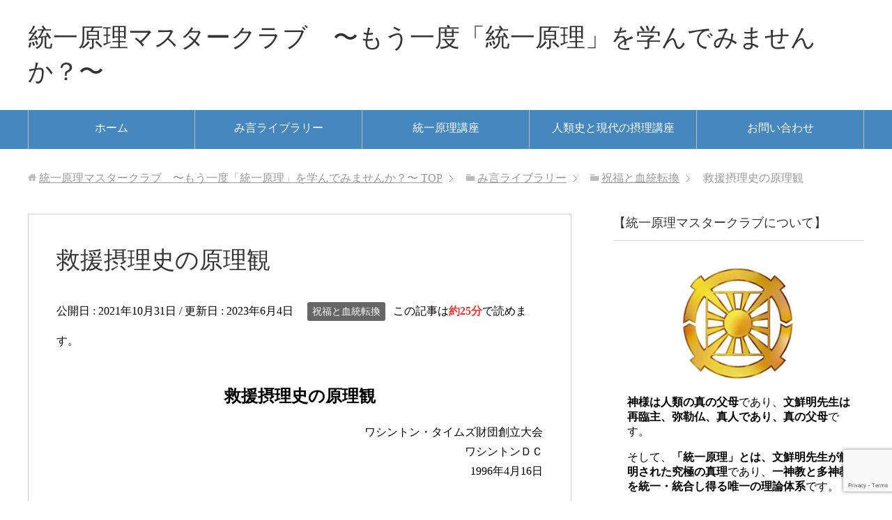

--- FILE ---
content_type: text/html; charset=UTF-8
request_url: https://unification-principle.com/genrikan/
body_size: 35649
content:
<!DOCTYPE html>
<html lang="ja"
      class="col2">
<head prefix="og: http://ogp.me/ns# fb: http://ogp.me/ns/fb#">

    
    <meta charset="UTF-8">
    <meta http-equiv="X-UA-Compatible" content="IE=edge">
	        <meta name="viewport" content="width=device-width, initial-scale=1.0">
			            <meta name="keywords" content="統一原理,講座,原理本体論,祝福と血統転換">
				            <meta name="description" content="&nbsp; 救援摂理史の原理観 ワシントン・タイムズ財団創立大会 ワシントンＤＣ 1996年4月16日 　宗教と救援摂理の目的 　尊敬する内外の貴賓、高名なる紳士淑女の皆様。今日、歴史的大変革の時代を迎え、レバレンド・ …">
		<link rel="canonical" href="https://unification-principle.com/genrikan/" />
	<style>img:is([sizes="auto" i], [sizes^="auto," i]) { contain-intrinsic-size: 3000px 1500px }</style>
	
		<!-- All in One SEO 4.8.9 - aioseo.com -->
		<title>救援摂理史の原理観</title>
	<meta name="description" content="救援摂理史の原理観 ワシントン・タイムズ財団創立大会 ワシントンＤＣ 1996年4月16日 宗" />
	<meta name="robots" content="max-image-preview:large" />
	<meta name="author" content="中村仁史"/>
	<meta name="google-site-verification" content="google-site-verification: googled50f46fe5e7f3d74.html" />
	<link rel="canonical" href="https://unification-principle.com/genrikan/" />
	<meta name="generator" content="All in One SEO (AIOSEO) 4.8.9" />
		<meta property="og:locale" content="ja_JP" />
		<meta property="og:site_name" content="統一原理マスタークラブ〜もう一度「統一原理」を学んでみませんか？〜" />
		<meta property="og:type" content="article" />
		<meta property="og:title" content="救援摂理史の原理観" />
		<meta property="og:description" content="救援摂理史の原理観 ワシントン・タイムズ財団創立大会 ワシントンＤＣ 1996年4月16日 宗" />
		<meta property="og:url" content="https://unification-principle.com/genrikan/" />
		<meta property="article:published_time" content="2021-10-31T06:04:20+00:00" />
		<meta property="article:modified_time" content="2023-06-03T22:34:32+00:00" />
		<meta name="twitter:card" content="summary" />
		<meta name="twitter:site" content="@kansuke78" />
		<meta name="twitter:title" content="救援摂理史の原理観" />
		<meta name="twitter:description" content="救援摂理史の原理観 ワシントン・タイムズ財団創立大会 ワシントンＤＣ 1996年4月16日 宗" />
		<script type="application/ld+json" class="aioseo-schema">
			{"@context":"https:\/\/schema.org","@graph":[{"@type":"Article","@id":"https:\/\/unification-principle.com\/genrikan\/#article","name":"\u6551\u63f4\u6442\u7406\u53f2\u306e\u539f\u7406\u89b3","headline":"\u6551\u63f4\u6442\u7406\u53f2\u306e\u539f\u7406\u89b3","author":{"@id":"https:\/\/unification-principle.com\/author\/kansuke\/#author"},"publisher":{"@id":"https:\/\/unification-principle.com\/#person"},"image":{"@type":"ImageObject","url":"https:\/\/b.blogmura.com\/philosophy\/uc\/88_31.gif","@id":"https:\/\/unification-principle.com\/genrikan\/#articleImage"},"datePublished":"2021-10-31T15:04:20+09:00","dateModified":"2023-06-04T07:34:32+09:00","inLanguage":"ja","mainEntityOfPage":{"@id":"https:\/\/unification-principle.com\/genrikan\/#webpage"},"isPartOf":{"@id":"https:\/\/unification-principle.com\/genrikan\/#webpage"},"articleSection":"\u795d\u798f\u3068\u8840\u7d71\u8ee2\u63db"},{"@type":"BreadcrumbList","@id":"https:\/\/unification-principle.com\/genrikan\/#breadcrumblist","itemListElement":[{"@type":"ListItem","@id":"https:\/\/unification-principle.com#listItem","position":1,"name":"\u30db\u30fc\u30e0","item":"https:\/\/unification-principle.com","nextItem":{"@type":"ListItem","@id":"https:\/\/unification-principle.com\/category\/malsm\/#listItem","name":"\u307f\u8a00\u30e9\u30a4\u30d6\u30e9\u30ea\u30fc"}},{"@type":"ListItem","@id":"https:\/\/unification-principle.com\/category\/malsm\/#listItem","position":2,"name":"\u307f\u8a00\u30e9\u30a4\u30d6\u30e9\u30ea\u30fc","item":"https:\/\/unification-principle.com\/category\/malsm\/","nextItem":{"@type":"ListItem","@id":"https:\/\/unification-principle.com\/category\/malsm\/%e7%a5%9d%e7%a6%8f%e3%81%a8%e8%a1%80%e7%b5%b1%e8%bb%a2%e6%8f%9b\/#listItem","name":"\u795d\u798f\u3068\u8840\u7d71\u8ee2\u63db"},"previousItem":{"@type":"ListItem","@id":"https:\/\/unification-principle.com#listItem","name":"\u30db\u30fc\u30e0"}},{"@type":"ListItem","@id":"https:\/\/unification-principle.com\/category\/malsm\/%e7%a5%9d%e7%a6%8f%e3%81%a8%e8%a1%80%e7%b5%b1%e8%bb%a2%e6%8f%9b\/#listItem","position":3,"name":"\u795d\u798f\u3068\u8840\u7d71\u8ee2\u63db","item":"https:\/\/unification-principle.com\/category\/malsm\/%e7%a5%9d%e7%a6%8f%e3%81%a8%e8%a1%80%e7%b5%b1%e8%bb%a2%e6%8f%9b\/","nextItem":{"@type":"ListItem","@id":"https:\/\/unification-principle.com\/genrikan\/#listItem","name":"\u6551\u63f4\u6442\u7406\u53f2\u306e\u539f\u7406\u89b3"},"previousItem":{"@type":"ListItem","@id":"https:\/\/unification-principle.com\/category\/malsm\/#listItem","name":"\u307f\u8a00\u30e9\u30a4\u30d6\u30e9\u30ea\u30fc"}},{"@type":"ListItem","@id":"https:\/\/unification-principle.com\/genrikan\/#listItem","position":4,"name":"\u6551\u63f4\u6442\u7406\u53f2\u306e\u539f\u7406\u89b3","previousItem":{"@type":"ListItem","@id":"https:\/\/unification-principle.com\/category\/malsm\/%e7%a5%9d%e7%a6%8f%e3%81%a8%e8%a1%80%e7%b5%b1%e8%bb%a2%e6%8f%9b\/#listItem","name":"\u795d\u798f\u3068\u8840\u7d71\u8ee2\u63db"}}]},{"@type":"Person","@id":"https:\/\/unification-principle.com\/#person","name":"\u4e2d\u6751\u4ec1\u53f2","image":{"@type":"ImageObject","@id":"https:\/\/unification-principle.com\/genrikan\/#personImage","url":"https:\/\/secure.gravatar.com\/avatar\/55d81ad6b474314d9581b3eded81b2e451c47152173c5fd14c45431e14b53e65?s=96&d=mm&r=g","width":96,"height":96,"caption":"\u4e2d\u6751\u4ec1\u53f2"}},{"@type":"Person","@id":"https:\/\/unification-principle.com\/author\/kansuke\/#author","url":"https:\/\/unification-principle.com\/author\/kansuke\/","name":"\u4e2d\u6751\u4ec1\u53f2","image":{"@type":"ImageObject","@id":"https:\/\/unification-principle.com\/genrikan\/#authorImage","url":"https:\/\/secure.gravatar.com\/avatar\/55d81ad6b474314d9581b3eded81b2e451c47152173c5fd14c45431e14b53e65?s=96&d=mm&r=g","width":96,"height":96,"caption":"\u4e2d\u6751\u4ec1\u53f2"}},{"@type":"WebPage","@id":"https:\/\/unification-principle.com\/genrikan\/#webpage","url":"https:\/\/unification-principle.com\/genrikan\/","name":"\u6551\u63f4\u6442\u7406\u53f2\u306e\u539f\u7406\u89b3","description":"\u6551\u63f4\u6442\u7406\u53f2\u306e\u539f\u7406\u89b3 \u30ef\u30b7\u30f3\u30c8\u30f3\u30fb\u30bf\u30a4\u30e0\u30ba\u8ca1\u56e3\u5275\u7acb\u5927\u4f1a \u30ef\u30b7\u30f3\u30c8\u30f3\uff24\uff23 1996\u5e744\u670816\u65e5 \u5b97","inLanguage":"ja","isPartOf":{"@id":"https:\/\/unification-principle.com\/#website"},"breadcrumb":{"@id":"https:\/\/unification-principle.com\/genrikan\/#breadcrumblist"},"author":{"@id":"https:\/\/unification-principle.com\/author\/kansuke\/#author"},"creator":{"@id":"https:\/\/unification-principle.com\/author\/kansuke\/#author"},"datePublished":"2021-10-31T15:04:20+09:00","dateModified":"2023-06-04T07:34:32+09:00"},{"@type":"WebSite","@id":"https:\/\/unification-principle.com\/#website","url":"https:\/\/unification-principle.com\/","name":"\u7d71\u4e00\u539f\u7406\u30de\u30b9\u30bf\u30fc\u30af\u30e9\u30d6\u3000\u301c\u3082\u3046\u4e00\u5ea6\u300c\u7d71\u4e00\u539f\u7406\u300d\u3092\u5b66\u3093\u3067\u307f\u307e\u305b\u3093\u304b\uff1f\u301c","description":"\u300c\u7d71\u4e00\u539f\u7406\u300d\u3068\u306f\u3001\u6587\u9bae\u660e\u5148\u751f\u304c\u89e3\u660e\u3055\u308c\u305f\u7a76\u6975\u306e\u771f\u7406\u3067\u3059\u3002\u795e\u69d8\u306f\u4eba\u985e\u306e\u771f\u306e\u7236\u6bcd\u3001\u305d\u3057\u3066\u6587\u9bae\u660e\u5148\u751f\u306f\u3001\u518d\u81e8\u306e\u30e1\u30b7\u30e4\u3067\u3042\u308a\u3001\u5f25\u52d2\u4ecf\u3067\u3042\u308a\u3001\u771f\u4eba\u3067\u3042\u308a\u3001\u771f\u306e\u7236\u6bcd\u3067\u3059\u3002  \u300c\u7d71\u4e00\u539f\u7406\u30de\u30b9\u30bf\u30fc\u30af\u30e9\u30d6\u300d\u306f\u3001\u300c\u7d71\u4e00\u539f\u7406\u300d\u3092\u5171\u306b\u5b66\u3073\u3001\u5b9f\u969b\u306e\u751f\u6d3b\u3068\u4eba\u751f\u3067\u81ea\u7531\u81ea\u5728\u306b\u5fdc\u7528\u3001\u5c55\u958b\u3067\u304d\u308b\u4eba\u9593\u306b\u306a\u308b\u3053\u3068\u3092\u76ee\u6307\u3059\u30b3\u30df\u30e5\u30cb\u30c6\u30a3\u3067\u3059\u3002","inLanguage":"ja","publisher":{"@id":"https:\/\/unification-principle.com\/#person"}}]}
		</script>
		<!-- All in One SEO -->

<link rel='dns-prefetch' href='//www.googletagmanager.com' />
<link rel="alternate" type="application/rss+xml" title="統一原理マスタークラブ　〜もう一度「統一原理」を学んでみませんか？〜 &raquo; フィード" href="https://unification-principle.com/feed/" />
<link rel="alternate" type="application/rss+xml" title="統一原理マスタークラブ　〜もう一度「統一原理」を学んでみませんか？〜 &raquo; コメントフィード" href="https://unification-principle.com/comments/feed/" />
<script type="text/javascript" id="wpp-js" src="https://unification-principle.com/wp-content/plugins/wordpress-popular-posts/assets/js/wpp.min.js?ver=7.3.6" data-sampling="0" data-sampling-rate="100" data-api-url="https://unification-principle.com/wp-json/wordpress-popular-posts" data-post-id="1962" data-token="0c60c99515" data-lang="0" data-debug="0"></script>
<link rel="alternate" type="application/rss+xml" title="統一原理マスタークラブ　〜もう一度「統一原理」を学んでみませんか？〜 &raquo; 救援摂理史の原理観 のコメントのフィード" href="https://unification-principle.com/genrikan/feed/" />
		<!-- This site uses the Google Analytics by MonsterInsights plugin v9.9.0 - Using Analytics tracking - https://www.monsterinsights.com/ -->
							<script src="//www.googletagmanager.com/gtag/js?id=G-ZMN1ZGTRC0"  data-cfasync="false" data-wpfc-render="false" type="text/javascript" async></script>
			<script data-cfasync="false" data-wpfc-render="false" type="text/javascript">
				var mi_version = '9.9.0';
				var mi_track_user = true;
				var mi_no_track_reason = '';
								var MonsterInsightsDefaultLocations = {"page_location":"https:\/\/unification-principle.com\/genrikan\/"};
								if ( typeof MonsterInsightsPrivacyGuardFilter === 'function' ) {
					var MonsterInsightsLocations = (typeof MonsterInsightsExcludeQuery === 'object') ? MonsterInsightsPrivacyGuardFilter( MonsterInsightsExcludeQuery ) : MonsterInsightsPrivacyGuardFilter( MonsterInsightsDefaultLocations );
				} else {
					var MonsterInsightsLocations = (typeof MonsterInsightsExcludeQuery === 'object') ? MonsterInsightsExcludeQuery : MonsterInsightsDefaultLocations;
				}

								var disableStrs = [
										'ga-disable-G-ZMN1ZGTRC0',
									];

				/* Function to detect opted out users */
				function __gtagTrackerIsOptedOut() {
					for (var index = 0; index < disableStrs.length; index++) {
						if (document.cookie.indexOf(disableStrs[index] + '=true') > -1) {
							return true;
						}
					}

					return false;
				}

				/* Disable tracking if the opt-out cookie exists. */
				if (__gtagTrackerIsOptedOut()) {
					for (var index = 0; index < disableStrs.length; index++) {
						window[disableStrs[index]] = true;
					}
				}

				/* Opt-out function */
				function __gtagTrackerOptout() {
					for (var index = 0; index < disableStrs.length; index++) {
						document.cookie = disableStrs[index] + '=true; expires=Thu, 31 Dec 2099 23:59:59 UTC; path=/';
						window[disableStrs[index]] = true;
					}
				}

				if ('undefined' === typeof gaOptout) {
					function gaOptout() {
						__gtagTrackerOptout();
					}
				}
								window.dataLayer = window.dataLayer || [];

				window.MonsterInsightsDualTracker = {
					helpers: {},
					trackers: {},
				};
				if (mi_track_user) {
					function __gtagDataLayer() {
						dataLayer.push(arguments);
					}

					function __gtagTracker(type, name, parameters) {
						if (!parameters) {
							parameters = {};
						}

						if (parameters.send_to) {
							__gtagDataLayer.apply(null, arguments);
							return;
						}

						if (type === 'event') {
														parameters.send_to = monsterinsights_frontend.v4_id;
							var hookName = name;
							if (typeof parameters['event_category'] !== 'undefined') {
								hookName = parameters['event_category'] + ':' + name;
							}

							if (typeof MonsterInsightsDualTracker.trackers[hookName] !== 'undefined') {
								MonsterInsightsDualTracker.trackers[hookName](parameters);
							} else {
								__gtagDataLayer('event', name, parameters);
							}
							
						} else {
							__gtagDataLayer.apply(null, arguments);
						}
					}

					__gtagTracker('js', new Date());
					__gtagTracker('set', {
						'developer_id.dZGIzZG': true,
											});
					if ( MonsterInsightsLocations.page_location ) {
						__gtagTracker('set', MonsterInsightsLocations);
					}
										__gtagTracker('config', 'G-ZMN1ZGTRC0', {"forceSSL":"true","link_attribution":"true"} );
										window.gtag = __gtagTracker;										(function () {
						/* https://developers.google.com/analytics/devguides/collection/analyticsjs/ */
						/* ga and __gaTracker compatibility shim. */
						var noopfn = function () {
							return null;
						};
						var newtracker = function () {
							return new Tracker();
						};
						var Tracker = function () {
							return null;
						};
						var p = Tracker.prototype;
						p.get = noopfn;
						p.set = noopfn;
						p.send = function () {
							var args = Array.prototype.slice.call(arguments);
							args.unshift('send');
							__gaTracker.apply(null, args);
						};
						var __gaTracker = function () {
							var len = arguments.length;
							if (len === 0) {
								return;
							}
							var f = arguments[len - 1];
							if (typeof f !== 'object' || f === null || typeof f.hitCallback !== 'function') {
								if ('send' === arguments[0]) {
									var hitConverted, hitObject = false, action;
									if ('event' === arguments[1]) {
										if ('undefined' !== typeof arguments[3]) {
											hitObject = {
												'eventAction': arguments[3],
												'eventCategory': arguments[2],
												'eventLabel': arguments[4],
												'value': arguments[5] ? arguments[5] : 1,
											}
										}
									}
									if ('pageview' === arguments[1]) {
										if ('undefined' !== typeof arguments[2]) {
											hitObject = {
												'eventAction': 'page_view',
												'page_path': arguments[2],
											}
										}
									}
									if (typeof arguments[2] === 'object') {
										hitObject = arguments[2];
									}
									if (typeof arguments[5] === 'object') {
										Object.assign(hitObject, arguments[5]);
									}
									if ('undefined' !== typeof arguments[1].hitType) {
										hitObject = arguments[1];
										if ('pageview' === hitObject.hitType) {
											hitObject.eventAction = 'page_view';
										}
									}
									if (hitObject) {
										action = 'timing' === arguments[1].hitType ? 'timing_complete' : hitObject.eventAction;
										hitConverted = mapArgs(hitObject);
										__gtagTracker('event', action, hitConverted);
									}
								}
								return;
							}

							function mapArgs(args) {
								var arg, hit = {};
								var gaMap = {
									'eventCategory': 'event_category',
									'eventAction': 'event_action',
									'eventLabel': 'event_label',
									'eventValue': 'event_value',
									'nonInteraction': 'non_interaction',
									'timingCategory': 'event_category',
									'timingVar': 'name',
									'timingValue': 'value',
									'timingLabel': 'event_label',
									'page': 'page_path',
									'location': 'page_location',
									'title': 'page_title',
									'referrer' : 'page_referrer',
								};
								for (arg in args) {
																		if (!(!args.hasOwnProperty(arg) || !gaMap.hasOwnProperty(arg))) {
										hit[gaMap[arg]] = args[arg];
									} else {
										hit[arg] = args[arg];
									}
								}
								return hit;
							}

							try {
								f.hitCallback();
							} catch (ex) {
							}
						};
						__gaTracker.create = newtracker;
						__gaTracker.getByName = newtracker;
						__gaTracker.getAll = function () {
							return [];
						};
						__gaTracker.remove = noopfn;
						__gaTracker.loaded = true;
						window['__gaTracker'] = __gaTracker;
					})();
									} else {
										console.log("");
					(function () {
						function __gtagTracker() {
							return null;
						}

						window['__gtagTracker'] = __gtagTracker;
						window['gtag'] = __gtagTracker;
					})();
									}
			</script>
			
							<!-- / Google Analytics by MonsterInsights -->
		<script type="text/javascript">
/* <![CDATA[ */
window._wpemojiSettings = {"baseUrl":"https:\/\/s.w.org\/images\/core\/emoji\/16.0.1\/72x72\/","ext":".png","svgUrl":"https:\/\/s.w.org\/images\/core\/emoji\/16.0.1\/svg\/","svgExt":".svg","source":{"concatemoji":"https:\/\/unification-principle.com\/wp-includes\/js\/wp-emoji-release.min.js?ver=6.8.3"}};
/*! This file is auto-generated */
!function(s,n){var o,i,e;function c(e){try{var t={supportTests:e,timestamp:(new Date).valueOf()};sessionStorage.setItem(o,JSON.stringify(t))}catch(e){}}function p(e,t,n){e.clearRect(0,0,e.canvas.width,e.canvas.height),e.fillText(t,0,0);var t=new Uint32Array(e.getImageData(0,0,e.canvas.width,e.canvas.height).data),a=(e.clearRect(0,0,e.canvas.width,e.canvas.height),e.fillText(n,0,0),new Uint32Array(e.getImageData(0,0,e.canvas.width,e.canvas.height).data));return t.every(function(e,t){return e===a[t]})}function u(e,t){e.clearRect(0,0,e.canvas.width,e.canvas.height),e.fillText(t,0,0);for(var n=e.getImageData(16,16,1,1),a=0;a<n.data.length;a++)if(0!==n.data[a])return!1;return!0}function f(e,t,n,a){switch(t){case"flag":return n(e,"\ud83c\udff3\ufe0f\u200d\u26a7\ufe0f","\ud83c\udff3\ufe0f\u200b\u26a7\ufe0f")?!1:!n(e,"\ud83c\udde8\ud83c\uddf6","\ud83c\udde8\u200b\ud83c\uddf6")&&!n(e,"\ud83c\udff4\udb40\udc67\udb40\udc62\udb40\udc65\udb40\udc6e\udb40\udc67\udb40\udc7f","\ud83c\udff4\u200b\udb40\udc67\u200b\udb40\udc62\u200b\udb40\udc65\u200b\udb40\udc6e\u200b\udb40\udc67\u200b\udb40\udc7f");case"emoji":return!a(e,"\ud83e\udedf")}return!1}function g(e,t,n,a){var r="undefined"!=typeof WorkerGlobalScope&&self instanceof WorkerGlobalScope?new OffscreenCanvas(300,150):s.createElement("canvas"),o=r.getContext("2d",{willReadFrequently:!0}),i=(o.textBaseline="top",o.font="600 32px Arial",{});return e.forEach(function(e){i[e]=t(o,e,n,a)}),i}function t(e){var t=s.createElement("script");t.src=e,t.defer=!0,s.head.appendChild(t)}"undefined"!=typeof Promise&&(o="wpEmojiSettingsSupports",i=["flag","emoji"],n.supports={everything:!0,everythingExceptFlag:!0},e=new Promise(function(e){s.addEventListener("DOMContentLoaded",e,{once:!0})}),new Promise(function(t){var n=function(){try{var e=JSON.parse(sessionStorage.getItem(o));if("object"==typeof e&&"number"==typeof e.timestamp&&(new Date).valueOf()<e.timestamp+604800&&"object"==typeof e.supportTests)return e.supportTests}catch(e){}return null}();if(!n){if("undefined"!=typeof Worker&&"undefined"!=typeof OffscreenCanvas&&"undefined"!=typeof URL&&URL.createObjectURL&&"undefined"!=typeof Blob)try{var e="postMessage("+g.toString()+"("+[JSON.stringify(i),f.toString(),p.toString(),u.toString()].join(",")+"));",a=new Blob([e],{type:"text/javascript"}),r=new Worker(URL.createObjectURL(a),{name:"wpTestEmojiSupports"});return void(r.onmessage=function(e){c(n=e.data),r.terminate(),t(n)})}catch(e){}c(n=g(i,f,p,u))}t(n)}).then(function(e){for(var t in e)n.supports[t]=e[t],n.supports.everything=n.supports.everything&&n.supports[t],"flag"!==t&&(n.supports.everythingExceptFlag=n.supports.everythingExceptFlag&&n.supports[t]);n.supports.everythingExceptFlag=n.supports.everythingExceptFlag&&!n.supports.flag,n.DOMReady=!1,n.readyCallback=function(){n.DOMReady=!0}}).then(function(){return e}).then(function(){var e;n.supports.everything||(n.readyCallback(),(e=n.source||{}).concatemoji?t(e.concatemoji):e.wpemoji&&e.twemoji&&(t(e.twemoji),t(e.wpemoji)))}))}((window,document),window._wpemojiSettings);
/* ]]> */
</script>
<link rel='stylesheet' id='pt-cv-public-style-css' href='https://unification-principle.com/wp-content/plugins/content-views-query-and-display-post-page/public/assets/css/cv.css?ver=4.2' type='text/css' media='all' />
<style id='wp-emoji-styles-inline-css' type='text/css'>

	img.wp-smiley, img.emoji {
		display: inline !important;
		border: none !important;
		box-shadow: none !important;
		height: 1em !important;
		width: 1em !important;
		margin: 0 0.07em !important;
		vertical-align: -0.1em !important;
		background: none !important;
		padding: 0 !important;
	}
</style>
<link rel='stylesheet' id='wp-block-library-css' href='https://unification-principle.com/wp-includes/css/dist/block-library/style.min.css?ver=6.8.3' type='text/css' media='all' />
<style id='classic-theme-styles-inline-css' type='text/css'>
/*! This file is auto-generated */
.wp-block-button__link{color:#fff;background-color:#32373c;border-radius:9999px;box-shadow:none;text-decoration:none;padding:calc(.667em + 2px) calc(1.333em + 2px);font-size:1.125em}.wp-block-file__button{background:#32373c;color:#fff;text-decoration:none}
</style>
<style id='global-styles-inline-css' type='text/css'>
:root{--wp--preset--aspect-ratio--square: 1;--wp--preset--aspect-ratio--4-3: 4/3;--wp--preset--aspect-ratio--3-4: 3/4;--wp--preset--aspect-ratio--3-2: 3/2;--wp--preset--aspect-ratio--2-3: 2/3;--wp--preset--aspect-ratio--16-9: 16/9;--wp--preset--aspect-ratio--9-16: 9/16;--wp--preset--color--black: #000000;--wp--preset--color--cyan-bluish-gray: #abb8c3;--wp--preset--color--white: #ffffff;--wp--preset--color--pale-pink: #f78da7;--wp--preset--color--vivid-red: #cf2e2e;--wp--preset--color--luminous-vivid-orange: #ff6900;--wp--preset--color--luminous-vivid-amber: #fcb900;--wp--preset--color--light-green-cyan: #7bdcb5;--wp--preset--color--vivid-green-cyan: #00d084;--wp--preset--color--pale-cyan-blue: #8ed1fc;--wp--preset--color--vivid-cyan-blue: #0693e3;--wp--preset--color--vivid-purple: #9b51e0;--wp--preset--gradient--vivid-cyan-blue-to-vivid-purple: linear-gradient(135deg,rgba(6,147,227,1) 0%,rgb(155,81,224) 100%);--wp--preset--gradient--light-green-cyan-to-vivid-green-cyan: linear-gradient(135deg,rgb(122,220,180) 0%,rgb(0,208,130) 100%);--wp--preset--gradient--luminous-vivid-amber-to-luminous-vivid-orange: linear-gradient(135deg,rgba(252,185,0,1) 0%,rgba(255,105,0,1) 100%);--wp--preset--gradient--luminous-vivid-orange-to-vivid-red: linear-gradient(135deg,rgba(255,105,0,1) 0%,rgb(207,46,46) 100%);--wp--preset--gradient--very-light-gray-to-cyan-bluish-gray: linear-gradient(135deg,rgb(238,238,238) 0%,rgb(169,184,195) 100%);--wp--preset--gradient--cool-to-warm-spectrum: linear-gradient(135deg,rgb(74,234,220) 0%,rgb(151,120,209) 20%,rgb(207,42,186) 40%,rgb(238,44,130) 60%,rgb(251,105,98) 80%,rgb(254,248,76) 100%);--wp--preset--gradient--blush-light-purple: linear-gradient(135deg,rgb(255,206,236) 0%,rgb(152,150,240) 100%);--wp--preset--gradient--blush-bordeaux: linear-gradient(135deg,rgb(254,205,165) 0%,rgb(254,45,45) 50%,rgb(107,0,62) 100%);--wp--preset--gradient--luminous-dusk: linear-gradient(135deg,rgb(255,203,112) 0%,rgb(199,81,192) 50%,rgb(65,88,208) 100%);--wp--preset--gradient--pale-ocean: linear-gradient(135deg,rgb(255,245,203) 0%,rgb(182,227,212) 50%,rgb(51,167,181) 100%);--wp--preset--gradient--electric-grass: linear-gradient(135deg,rgb(202,248,128) 0%,rgb(113,206,126) 100%);--wp--preset--gradient--midnight: linear-gradient(135deg,rgb(2,3,129) 0%,rgb(40,116,252) 100%);--wp--preset--font-size--small: 13px;--wp--preset--font-size--medium: 20px;--wp--preset--font-size--large: 36px;--wp--preset--font-size--x-large: 42px;--wp--preset--spacing--20: 0.44rem;--wp--preset--spacing--30: 0.67rem;--wp--preset--spacing--40: 1rem;--wp--preset--spacing--50: 1.5rem;--wp--preset--spacing--60: 2.25rem;--wp--preset--spacing--70: 3.38rem;--wp--preset--spacing--80: 5.06rem;--wp--preset--shadow--natural: 6px 6px 9px rgba(0, 0, 0, 0.2);--wp--preset--shadow--deep: 12px 12px 50px rgba(0, 0, 0, 0.4);--wp--preset--shadow--sharp: 6px 6px 0px rgba(0, 0, 0, 0.2);--wp--preset--shadow--outlined: 6px 6px 0px -3px rgba(255, 255, 255, 1), 6px 6px rgba(0, 0, 0, 1);--wp--preset--shadow--crisp: 6px 6px 0px rgba(0, 0, 0, 1);}:where(.is-layout-flex){gap: 0.5em;}:where(.is-layout-grid){gap: 0.5em;}body .is-layout-flex{display: flex;}.is-layout-flex{flex-wrap: wrap;align-items: center;}.is-layout-flex > :is(*, div){margin: 0;}body .is-layout-grid{display: grid;}.is-layout-grid > :is(*, div){margin: 0;}:where(.wp-block-columns.is-layout-flex){gap: 2em;}:where(.wp-block-columns.is-layout-grid){gap: 2em;}:where(.wp-block-post-template.is-layout-flex){gap: 1.25em;}:where(.wp-block-post-template.is-layout-grid){gap: 1.25em;}.has-black-color{color: var(--wp--preset--color--black) !important;}.has-cyan-bluish-gray-color{color: var(--wp--preset--color--cyan-bluish-gray) !important;}.has-white-color{color: var(--wp--preset--color--white) !important;}.has-pale-pink-color{color: var(--wp--preset--color--pale-pink) !important;}.has-vivid-red-color{color: var(--wp--preset--color--vivid-red) !important;}.has-luminous-vivid-orange-color{color: var(--wp--preset--color--luminous-vivid-orange) !important;}.has-luminous-vivid-amber-color{color: var(--wp--preset--color--luminous-vivid-amber) !important;}.has-light-green-cyan-color{color: var(--wp--preset--color--light-green-cyan) !important;}.has-vivid-green-cyan-color{color: var(--wp--preset--color--vivid-green-cyan) !important;}.has-pale-cyan-blue-color{color: var(--wp--preset--color--pale-cyan-blue) !important;}.has-vivid-cyan-blue-color{color: var(--wp--preset--color--vivid-cyan-blue) !important;}.has-vivid-purple-color{color: var(--wp--preset--color--vivid-purple) !important;}.has-black-background-color{background-color: var(--wp--preset--color--black) !important;}.has-cyan-bluish-gray-background-color{background-color: var(--wp--preset--color--cyan-bluish-gray) !important;}.has-white-background-color{background-color: var(--wp--preset--color--white) !important;}.has-pale-pink-background-color{background-color: var(--wp--preset--color--pale-pink) !important;}.has-vivid-red-background-color{background-color: var(--wp--preset--color--vivid-red) !important;}.has-luminous-vivid-orange-background-color{background-color: var(--wp--preset--color--luminous-vivid-orange) !important;}.has-luminous-vivid-amber-background-color{background-color: var(--wp--preset--color--luminous-vivid-amber) !important;}.has-light-green-cyan-background-color{background-color: var(--wp--preset--color--light-green-cyan) !important;}.has-vivid-green-cyan-background-color{background-color: var(--wp--preset--color--vivid-green-cyan) !important;}.has-pale-cyan-blue-background-color{background-color: var(--wp--preset--color--pale-cyan-blue) !important;}.has-vivid-cyan-blue-background-color{background-color: var(--wp--preset--color--vivid-cyan-blue) !important;}.has-vivid-purple-background-color{background-color: var(--wp--preset--color--vivid-purple) !important;}.has-black-border-color{border-color: var(--wp--preset--color--black) !important;}.has-cyan-bluish-gray-border-color{border-color: var(--wp--preset--color--cyan-bluish-gray) !important;}.has-white-border-color{border-color: var(--wp--preset--color--white) !important;}.has-pale-pink-border-color{border-color: var(--wp--preset--color--pale-pink) !important;}.has-vivid-red-border-color{border-color: var(--wp--preset--color--vivid-red) !important;}.has-luminous-vivid-orange-border-color{border-color: var(--wp--preset--color--luminous-vivid-orange) !important;}.has-luminous-vivid-amber-border-color{border-color: var(--wp--preset--color--luminous-vivid-amber) !important;}.has-light-green-cyan-border-color{border-color: var(--wp--preset--color--light-green-cyan) !important;}.has-vivid-green-cyan-border-color{border-color: var(--wp--preset--color--vivid-green-cyan) !important;}.has-pale-cyan-blue-border-color{border-color: var(--wp--preset--color--pale-cyan-blue) !important;}.has-vivid-cyan-blue-border-color{border-color: var(--wp--preset--color--vivid-cyan-blue) !important;}.has-vivid-purple-border-color{border-color: var(--wp--preset--color--vivid-purple) !important;}.has-vivid-cyan-blue-to-vivid-purple-gradient-background{background: var(--wp--preset--gradient--vivid-cyan-blue-to-vivid-purple) !important;}.has-light-green-cyan-to-vivid-green-cyan-gradient-background{background: var(--wp--preset--gradient--light-green-cyan-to-vivid-green-cyan) !important;}.has-luminous-vivid-amber-to-luminous-vivid-orange-gradient-background{background: var(--wp--preset--gradient--luminous-vivid-amber-to-luminous-vivid-orange) !important;}.has-luminous-vivid-orange-to-vivid-red-gradient-background{background: var(--wp--preset--gradient--luminous-vivid-orange-to-vivid-red) !important;}.has-very-light-gray-to-cyan-bluish-gray-gradient-background{background: var(--wp--preset--gradient--very-light-gray-to-cyan-bluish-gray) !important;}.has-cool-to-warm-spectrum-gradient-background{background: var(--wp--preset--gradient--cool-to-warm-spectrum) !important;}.has-blush-light-purple-gradient-background{background: var(--wp--preset--gradient--blush-light-purple) !important;}.has-blush-bordeaux-gradient-background{background: var(--wp--preset--gradient--blush-bordeaux) !important;}.has-luminous-dusk-gradient-background{background: var(--wp--preset--gradient--luminous-dusk) !important;}.has-pale-ocean-gradient-background{background: var(--wp--preset--gradient--pale-ocean) !important;}.has-electric-grass-gradient-background{background: var(--wp--preset--gradient--electric-grass) !important;}.has-midnight-gradient-background{background: var(--wp--preset--gradient--midnight) !important;}.has-small-font-size{font-size: var(--wp--preset--font-size--small) !important;}.has-medium-font-size{font-size: var(--wp--preset--font-size--medium) !important;}.has-large-font-size{font-size: var(--wp--preset--font-size--large) !important;}.has-x-large-font-size{font-size: var(--wp--preset--font-size--x-large) !important;}
:where(.wp-block-post-template.is-layout-flex){gap: 1.25em;}:where(.wp-block-post-template.is-layout-grid){gap: 1.25em;}
:where(.wp-block-columns.is-layout-flex){gap: 2em;}:where(.wp-block-columns.is-layout-grid){gap: 2em;}
:root :where(.wp-block-pullquote){font-size: 1.5em;line-height: 1.6;}
</style>
<link rel='stylesheet' id='contact-form-7-css' href='https://unification-principle.com/wp-content/plugins/contact-form-7/includes/css/styles.css?ver=6.1.3' type='text/css' media='all' />
<link rel='stylesheet' id='ytsl-textdomain-css' href='https://unification-principle.com/wp-content/plugins/youtube-speedload/style.css?ver=6.8.3' type='text/css' media='all' />
<link rel='stylesheet' id='ez-toc-css' href='https://unification-principle.com/wp-content/plugins/easy-table-of-contents/assets/css/screen.min.css?ver=2.0.76' type='text/css' media='all' />
<style id='ez-toc-inline-css' type='text/css'>
div#ez-toc-container .ez-toc-title {font-size: 110%;}div#ez-toc-container .ez-toc-title {font-weight: 500;}div#ez-toc-container ul li , div#ez-toc-container ul li a {font-size: 95%;}div#ez-toc-container ul li , div#ez-toc-container ul li a {font-weight: 500;}div#ez-toc-container nav ul ul li {font-size: 90%;}div#ez-toc-container {background: #deeaed;border: 1px solid #3980bf;}div#ez-toc-container p.ez-toc-title , #ez-toc-container .ez_toc_custom_title_icon , #ez-toc-container .ez_toc_custom_toc_icon {color: #000000;}div#ez-toc-container ul.ez-toc-list a {color: #428bca;}div#ez-toc-container ul.ez-toc-list a:hover {color: #2a6496;}div#ez-toc-container ul.ez-toc-list a:visited {color: #dd9933;}
</style>
<link rel='stylesheet' id='wordpress-popular-posts-css-css' href='https://unification-principle.com/wp-content/plugins/wordpress-popular-posts/assets/css/wpp.css?ver=7.3.6' type='text/css' media='all' />
<link rel='stylesheet' id='keni_base-css' href='https://unification-principle.com/wp-content/themes/keni71_wp_standard_blue_201807120914/base.css?ver=6.8.3' type='text/css' media='all' />
<link rel='stylesheet' id='keni_rwd-css' href='https://unification-principle.com/wp-content/themes/keni71_wp_standard_blue_201807120914/rwd.css?ver=6.8.3' type='text/css' media='all' />
<script type="text/javascript" src="https://unification-principle.com/wp-includes/js/jquery/jquery.min.js?ver=3.7.1" id="jquery-core-js"></script>
<script type="text/javascript" src="https://unification-principle.com/wp-includes/js/jquery/jquery-migrate.min.js?ver=3.4.1" id="jquery-migrate-js"></script>
<script type="text/javascript" src="https://unification-principle.com/wp-content/plugins/google-analytics-for-wordpress/assets/js/frontend-gtag.min.js?ver=9.9.0" id="monsterinsights-frontend-script-js" async="async" data-wp-strategy="async"></script>
<script data-cfasync="false" data-wpfc-render="false" type="text/javascript" id='monsterinsights-frontend-script-js-extra'>/* <![CDATA[ */
var monsterinsights_frontend = {"js_events_tracking":"true","download_extensions":"doc,pdf,ppt,zip,xls,docx,pptx,xlsx","inbound_paths":"[{\"path\":\"\\\/go\\\/\",\"label\":\"affiliate\"},{\"path\":\"\\\/recommend\\\/\",\"label\":\"affiliate\"}]","home_url":"https:\/\/unification-principle.com","hash_tracking":"false","v4_id":"G-ZMN1ZGTRC0"};/* ]]> */
</script>
<link rel="https://api.w.org/" href="https://unification-principle.com/wp-json/" /><link rel="alternate" title="JSON" type="application/json" href="https://unification-principle.com/wp-json/wp/v2/posts/1962" /><link rel="EditURI" type="application/rsd+xml" title="RSD" href="https://unification-principle.com/xmlrpc.php?rsd" />
<meta name="generator" content="WordPress 6.8.3" />
<link rel='shortlink' href='https://unification-principle.com/?p=1962' />
<link rel="alternate" title="oEmbed (JSON)" type="application/json+oembed" href="https://unification-principle.com/wp-json/oembed/1.0/embed?url=https%3A%2F%2Funification-principle.com%2Fgenrikan%2F" />
<link rel="alternate" title="oEmbed (XML)" type="text/xml+oembed" href="https://unification-principle.com/wp-json/oembed/1.0/embed?url=https%3A%2F%2Funification-principle.com%2Fgenrikan%2F&#038;format=xml" />
<meta name="generator" content="Site Kit by Google 1.165.0" />        <style type="text/css" id="pf-main-css">
            
				@media screen {
					.printfriendly {
						z-index: 1000; position: relative
					}
					.printfriendly a, .printfriendly a:link, .printfriendly a:visited, .printfriendly a:hover, .printfriendly a:active {
						font-weight: 600;
						cursor: pointer;
						text-decoration: none;
						border: none;
						-webkit-box-shadow: none;
						-moz-box-shadow: none;
						box-shadow: none;
						outline:none;
						font-size: 14px !important;
						color: #3AAA11 !important;
					}
					.printfriendly.pf-alignleft {
						float: left;
					}
					.printfriendly.pf-alignright {
						float: right;
					}
					.printfriendly.pf-aligncenter {
						justify-content: center;
						display: flex; align-items: center;
					}
				}

				.pf-button-img {
					border: none;
					-webkit-box-shadow: none;
					-moz-box-shadow: none;
					box-shadow: none;
					padding: 0;
					margin: 0;
					display: inline;
					vertical-align: middle;
				}

				img.pf-button-img + .pf-button-text {
					margin-left: 6px;
				}

				@media print {
					.printfriendly {
						display: none;
					}
				}
				        </style>

            
        <style type="text/css" id="pf-excerpt-styles">
          .pf-button.pf-button-excerpt {
              display: none;
           }
        </style>

                        <style id="wpp-loading-animation-styles">@-webkit-keyframes bgslide{from{background-position-x:0}to{background-position-x:-200%}}@keyframes bgslide{from{background-position-x:0}to{background-position-x:-200%}}.wpp-widget-block-placeholder,.wpp-shortcode-placeholder{margin:0 auto;width:60px;height:3px;background:#dd3737;background:linear-gradient(90deg,#dd3737 0%,#571313 10%,#dd3737 100%);background-size:200% auto;border-radius:3px;-webkit-animation:bgslide 1s infinite linear;animation:bgslide 1s infinite linear}</style>
            		<style type="text/css" id="wp-custom-css">
			#ez-toc-container {
display: block !important;
width: 90% !important;
background: #fff;
border: 1px solid #ccc;
font-size: 95%;
box-sizing: border-box;
line-height: 1.4;
margin: 36px auto;
padding: 1em 2em;
}		</style>
		        <link rel="shortcut icon" type="image/x-icon" href="https://unification-principle.com/wp-content/themes/keni71_wp_standard_blue_201807120914/favicon.ico">
        <link rel="apple-touch-icon" href="https://unification-principle.com/wp-content/themes/keni71_wp_standard_blue_201807120914/images/apple-touch-icon.png">
        <link rel="apple-touch-icon-precomposed"
              href="https://unification-principle.com/wp-content/themes/keni71_wp_standard_blue_201807120914/images/apple-touch-icon.png">
        <link rel="icon" href="https://unification-principle.com/wp-content/themes/keni71_wp_standard_blue_201807120914/images/apple-touch-icon.png">
	    <!--[if lt IE 9]>
    <script src="https://unification-principle.com/wp-content/themes/keni71_wp_standard_blue_201807120914/js/html5.js"></script><![endif]-->
	

</head>
    <body class="wp-singular post-template-default single single-post postid-1962 single-format-standard wp-theme-keni71_wp_standard_blue_201807120914">
	
    <div class="container">
        <header id="top" class="site-header ">
            <div class="site-header-in">
                <div class="site-header-conts">
					                        <p class="site-title"><a
                                    href="https://unification-principle.com">統一原理マスタークラブ　〜もう一度「統一原理」を学んでみませんか？〜</a>
                        </p>
					                </div>
            </div>
			                <!--▼グローバルナビ-->
                <nav class="global-nav">
                    <div class="global-nav-in">
                        <div class="global-nav-panel"><span class="btn-global-nav icon-gn-menu">メニュー</span></div>
                        <ul id="menu">
							<li class="menu-item menu-item-type-custom menu-item-object-custom menu-item-home menu-item-12"><a href="https://unification-principle.com/">ホーム</a></li>
<li class="menu-item menu-item-type-taxonomy menu-item-object-category current-post-ancestor menu-item-has-children menu-item-1919"><a href="https://unification-principle.com/category/malsm/">み言ライブラリー</a>
<ul class="sub-menu">
	<li class="menu-item menu-item-type-taxonomy menu-item-object-category menu-item-2003"><a href="https://unification-principle.com/category/malsm/kitou-seisei/">祈祷と精誠</a></li>
	<li class="menu-item menu-item-type-taxonomy menu-item-object-category menu-item-1920"><a href="https://unification-principle.com/category/malsm/%e4%bd%93%e6%81%a4%e4%bf%a1%e4%bb%b0/">体恤信仰</a></li>
	<li class="menu-item menu-item-type-taxonomy menu-item-object-category menu-item-1921"><a href="https://unification-principle.com/category/malsm/%e3%82%a2%e3%83%99%e3%83%ab%e3%81%ae%e6%ad%a3%e9%81%93/">アベルの正道</a></li>
	<li class="menu-item menu-item-type-taxonomy menu-item-object-category current-post-ancestor current-menu-parent current-post-parent menu-item-2004"><a href="https://unification-principle.com/category/malsm/%e7%a5%9d%e7%a6%8f%e3%81%a8%e8%a1%80%e7%b5%b1%e8%bb%a2%e6%8f%9b/">祝福と血統転換</a></li>
	<li class="menu-item menu-item-type-taxonomy menu-item-object-category menu-item-2061"><a href="https://unification-principle.com/category/malsm/%e5%8b%9d%e5%85%b1%e3%83%bb%e8%a8%80%e8%ab%96/">勝共・言論</a></li>
</ul>
</li>
<li class="menu-item menu-item-type-taxonomy menu-item-object-category menu-item-has-children menu-item-17"><a href="https://unification-principle.com/category/unificationprinciple/">統一原理講座</a>
<ul class="sub-menu">
	<li class="menu-item menu-item-type-taxonomy menu-item-object-category menu-item-2078"><a href="https://unification-principle.com/category/unificationprinciple/genrigenpon-kaisetsu/">『原理原本』解説</a></li>
	<li class="menu-item menu-item-type-taxonomy menu-item-object-category menu-item-115"><a href="https://unification-principle.com/category/unificationprinciple/touitugenri/">統一原理</a></li>
	<li class="menu-item menu-item-type-taxonomy menu-item-object-category menu-item-118"><a href="https://unification-principle.com/category/unificationprinciple/souzougenri/">創造原理</a></li>
	<li class="menu-item menu-item-type-taxonomy menu-item-object-category menu-item-119"><a href="https://unification-principle.com/category/unificationprinciple/darakuron/">堕落論</a></li>
	<li class="menu-item menu-item-type-taxonomy menu-item-object-category menu-item-91"><a href="https://unification-principle.com/category/unificationprinciple/hukkigenri/">復帰原理</a></li>
</ul>
</li>
<li class="menu-item menu-item-type-taxonomy menu-item-object-category menu-item-has-children menu-item-1429"><a href="https://unification-principle.com/category/genndaiseturi/">人類史と現代の摂理講座</a>
<ul class="sub-menu">
	<li class="menu-item menu-item-type-taxonomy menu-item-object-category menu-item-22"><a href="https://unification-principle.com/category/genndaiseturi/seturitekidouzisei/">成約時代の摂理的同時性</a></li>
	<li class="menu-item menu-item-type-taxonomy menu-item-object-category menu-item-1430"><a href="https://unification-principle.com/category/genndaiseturi/mokusiroku/">『ヨハネの黙示録』解明</a></li>
</ul>
</li>
<li class="menu-item menu-item-type-post_type menu-item-object-page menu-item-20"><a href="https://unification-principle.com/inquiry/">お問い合わせ</a></li>
                        </ul>
                    </div>
                </nav>
                <!--▲グローバルナビ-->
			        </header>
		        <!--▲サイトヘッダー-->

<div class="main-body">
<div class="main-body-in">

		<nav class="breadcrumbs">
			<ol class="breadcrumbs-in" itemscope itemtype="http://schema.org/BreadcrumbList">
				<li class="bcl-first" itemprop="itemListElement" itemscope itemtype="http://schema.org/ListItem">
	<a itemprop="item" href="https://unification-principle.com"><span itemprop="name">統一原理マスタークラブ　〜もう一度「統一原理」を学んでみませんか？〜</span> TOP</a>
	<meta itemprop="position" content="1" />
</li>
<li itemprop="itemListElement" itemscope itemtype="http://schema.org/ListItem">
	<a itemprop="item" href="https://unification-principle.com/category/malsm/"><span itemprop="name">み言ライブラリー</span></a>
	<meta itemprop="position" content="2" />
</li>
<li itemprop="itemListElement" itemscope itemtype="http://schema.org/ListItem">
	<a itemprop="item" href="https://unification-principle.com/category/malsm/%e7%a5%9d%e7%a6%8f%e3%81%a8%e8%a1%80%e7%b5%b1%e8%bb%a2%e6%8f%9b/"><span itemprop="name">祝福と血統転換</span></a>
	<meta itemprop="position" content="3" />
</li>
<li class="bcl-last">救援摂理史の原理観</li>
			</ol>
		</nav>
	
	<!--▼メインコンテンツ-->
	<main>
	<div class="main-conts">

		<!--記事-->
		<article id="post-1962" class="section-wrap post-1962 post type-post status-publish format-standard category-35">
			<div class="section-in">

			<header class="article-header">
				<h1 class="section-title" itemprop="headline">救援摂理史の原理観</h1>
				<p class="post-date">公開日 : <time datetime="2021-10-31" itemprop="datePublished" content="2021-10-31" >2021年10月31日</time> / 更新日 : <time datetime="2023-06-04" itemprop="dateModified" content="2023-06-04">2023年6月4日</time></p>
								<div class="post-cat">
<span class="cat cat035" style="background-color: #666;"><a href="https://unification-principle.com/category/malsm/%e7%a5%9d%e7%a6%8f%e3%81%a8%e8%a1%80%e7%b5%b1%e8%bb%a2%e6%8f%9b/" style="color: #FFF;">祝福と血統転換</a></span>

</div>
				この記事は<span class="red b">約25分</span>で読めます。							</header>

			<div class="article-body">
			<div class="pf-content"><p>&nbsp;</p>
<p style="text-align: center;"><strong><span style="font-size: 18pt;">救援摂理史の原理観</span></strong></p>
<p style="text-align: right;">ワシントン・タイムズ財団創立大会<br />
ワシントンＤＣ<br />
1996年4月16日</p>
<div id="ez-toc-container" class="ez-toc-v2_0_76 counter-hierarchy ez-toc-counter ez-toc-custom ez-toc-container-direction">
<div class="ez-toc-title-container">
<p class="ez-toc-title" style="cursor:inherit">　　【目次】</p>
<span class="ez-toc-title-toggle"><a href="#" class="ez-toc-pull-right ez-toc-btn ez-toc-btn-xs ez-toc-btn-default ez-toc-toggle" aria-label="Toggle Table of Content"><span class="ez-toc-js-icon-con"><span class=""><span class="eztoc-hide" style="display:none;">Toggle</span><span class="ez-toc-icon-toggle-span"><svg style="fill: #000000;color:#000000" xmlns="http://www.w3.org/2000/svg" class="list-377408" width="20px" height="20px" viewBox="0 0 24 24" fill="none"><path d="M6 6H4v2h2V6zm14 0H8v2h12V6zM4 11h2v2H4v-2zm16 0H8v2h12v-2zM4 16h2v2H4v-2zm16 0H8v2h12v-2z" fill="currentColor"></path></svg><svg style="fill: #000000;color:#000000" class="arrow-unsorted-368013" xmlns="http://www.w3.org/2000/svg" width="10px" height="10px" viewBox="0 0 24 24" version="1.2" baseProfile="tiny"><path d="M18.2 9.3l-6.2-6.3-6.2 6.3c-.2.2-.3.4-.3.7s.1.5.3.7c.2.2.4.3.7.3h11c.3 0 .5-.1.7-.3.2-.2.3-.5.3-.7s-.1-.5-.3-.7zM5.8 14.7l6.2 6.3 6.2-6.3c.2-.2.3-.5.3-.7s-.1-.5-.3-.7c-.2-.2-.4-.3-.7-.3h-11c-.3 0-.5.1-.7.3-.2.2-.3.5-.3.7s.1.5.3.7z"/></svg></span></span></span></a></span></div>
<nav><ul class='ez-toc-list ez-toc-list-level-1 ' ><li class='ez-toc-page-1 ez-toc-heading-level-3'><a class="ez-toc-link ez-toc-heading-1" href="#%E3%80%80%E5%AE%97%E6%95%99%E3%81%A8%E6%95%91%E6%8F%B4%E6%91%82%E7%90%86%E3%81%AE%E7%9B%AE%E7%9A%84" >　宗教と救援摂理の目的</a></li><li class='ez-toc-page-1 ez-toc-heading-level-3'><a class="ez-toc-link ez-toc-heading-2" href="#%E3%80%80%E7%9C%9F%E3%81%AE%E5%A4%AB%E5%A9%A6%E3%81%AF%E7%A5%9E%E6%A7%98%E3%81%AE%E7%B5%B6%E5%AF%BE%E7%9A%84%E3%81%AA%E6%84%9B%E3%81%AE%E7%90%86%E6%83%B3%E3%81%AE%E5%AE%8C%E6%88%90" >　真の夫婦は神様の絶対的な愛の理想の完成</a></li><li class='ez-toc-page-1 ez-toc-heading-level-3'><a class="ez-toc-link ez-toc-heading-3" href="#%E3%80%80%E4%BA%BA%E9%96%93%E3%81%AE%E5%AE%8C%E6%88%90%E3%81%AF%E6%84%9B%E3%81%AB%E5%AF%BE%E3%81%99%E3%82%8B%E8%B2%AC%E4%BB%BB%E6%80%A7%E3%82%92%E3%82%82%E3%81%A4%E3%81%A8%E3%81%8D%E3%81%AB%E5%8F%AF%E8%83%BD" >　人間の完成は愛に対する責任性をもつときに可能</a></li><li class='ez-toc-page-1 ez-toc-heading-level-3'><a class="ez-toc-link ez-toc-heading-4" href="#%E3%80%80%E3%83%A1%E3%82%B7%E3%83%A4%E3%81%AF%E6%96%B0%E3%81%97%E3%81%84%E7%94%9F%E5%91%BD%E3%81%AE%E7%A8%AE%E3%82%92%E6%8E%A5%E3%81%8E%E6%9C%A8%E3%81%97%E3%81%A6%E3%81%82%E3%81%92%E3%82%8B%E3%81%9F%E3%82%81%E3%81%AB%E6%9D%A5%E3%82%89%E3%82%8C%E3%82%8B%E7%9C%9F%E3%81%AE%E4%BA%BA" >　メシヤは新しい生命の種を接ぎ木してあげるために来られる真の人</a></li><li class='ez-toc-page-1 ez-toc-heading-level-3'><a class="ez-toc-link ez-toc-heading-5" href="#%E3%80%80%E3%82%BF%E3%83%9E%E3%83%AB%E3%82%92%E4%B8%AD%E5%BF%83%E3%81%A8%E3%81%99%E3%82%8B%E8%A1%80%E7%B5%B1%E5%BE%A9%E5%B8%B0%E6%91%82%E7%90%86" >　タマルを中心とする血統復帰摂理</a></li><li class='ez-toc-page-1 ez-toc-heading-level-3'><a class="ez-toc-link ez-toc-heading-6" href="#%E3%80%80%E7%A5%9E%E6%A7%98%E3%81%AE%E5%88%9D%E6%84%9B%E3%82%92%E7%8B%AC%E5%8D%A0%E3%81%A7%E3%81%8D%E3%82%8B%E3%81%B2%E3%81%A8%E3%82%8A%E5%AD%90%E3%82%A4%E3%82%A8%E3%82%B9%E6%A7%98" >　神様の初愛を独占できるひとり子イエス様</a></li><li class='ez-toc-page-1 ez-toc-heading-level-3'><a class="ez-toc-link ez-toc-heading-7" href="#%E3%80%80%E3%82%A4%E3%82%A8%E3%82%B9%E6%A7%98%E3%81%AE%E5%AD%A4%E7%8B%AC%E3%81%AA%EF%BC%93%E5%B9%B4%E8%B7%AF%E7%A8%8B" >　イエス様の孤独な３年路程</a></li><li class='ez-toc-page-1 ez-toc-heading-level-3'><a class="ez-toc-link ez-toc-heading-8" href="#%E3%80%80%E6%95%91%E6%8F%B4%E6%91%82%E7%90%86%E5%8F%B2%E3%81%AE%E5%8E%9F%E7%90%86%E8%A6%B3" >　救援摂理史の原理観</a></li></ul></nav></div>
<h3><span class="ez-toc-section" id="%E3%80%80%E5%AE%97%E6%95%99%E3%81%A8%E6%95%91%E6%8F%B4%E6%91%82%E7%90%86%E3%81%AE%E7%9B%AE%E7%9A%84"></span>　宗教と救援摂理の目的<span class="ez-toc-section-end"></span></h3>
<p>　尊敬する内外の貴賓、高名なる紳士淑女の皆様。今日、歴史的大変革の時代を迎え、レバレンド・ムーンと皆様が相まみえるようになったことを、神様に心から感謝するものです。</p>
<p>　神様は絶対者であられ、唯一、不変、永遠であられるお方です。そのみ旨も同じなのです。人間アダム、エバが神様の愛で一体になったなら、万事は完全、完成です。ですから、神様の出発、目的とその過程も、そして原因と結果とその方向も絶対的なのです。</p>
<p>　人間始祖アダム、エバは、無知から堕落し、混沌に陥りました。個人的な無知と混沌から、家庭、国家、世界的無知と混沌に陥るようになりました。この堕落圏を逃れるためのものが宗教と救援摂理の努力なのです。</p>
<p>　終わりの日にメシヤが来て、神側で見る絶対、唯一、不変、永遠なる原因と方向と結果をはっきりと教えてあげ、無知と混沌の世界を清算して本然の神様の懐に帰らなければならないというのがみ旨の完成です。</p>
<p>　そのようにならなければ、終わりの日にすべての宗教も、主義や思想も、国家も、すべて滅びるようになるのです。今、私たち人類は、わずか数年で21世紀を迎え、2000年代の新しい歴史時代に入るようになります。このような重大な時点で、私は「救援摂理史の原理観」を主題とするお話で、新しい時代を準備する私たちの心を確認しようと思います。</p>
<p>　創造主と人間との真の愛を中心として、完全、完成を願う神様は、人間と一体となる条件が必要でした。それで、神様は人間始祖に与えられる戒めが必要だったのです。人間が成長期間を育って上がっていく未完成段階にいたことをご存じで、神様は子女である人間に最も貴い真の愛を相続させてあげようとなさる条件が、戒めでした。</p>
<p>　本来、真の愛は経験を通して得て、体恤を通して分かるようになっていました。真の愛は、言葉や文章、あるいは一般教育を通して体得できるものではありません。生活を通してのみ、完全に体得するのです。赤ん坊としてつくられたアダムとエバは、成長しながら段階的に生活を通して経験することによって、真の子女の心情、真の兄弟の心情、真の夫婦の心情、真の父母の心情を体恤することによって完成するようになっています。神様の真の愛を全体的に体得するとき、初めて創造目的を完成した理想的な人間になるのです。</p>
<p>　人は、自分の愛する相対が自分より何千万倍、いや無限大の価値的存在として生まれることを願います。このように神様も、ご自身が愛する相対である人間が、無限なる価値的存在になることを願われるのです。人間が完成すれば神性を成し、天の父が完全であるように、完全で神様的な価値を成すのです。</p>
<p>　神様は絶対者であられますが、真の愛の理想は一人では成されません。愛の理想は必ず相対を要求するからです。私たちはここで、神様の真の愛と人間の真の愛の出発と完成が、互いにいかなる連関をもっているかを知らなければなりません。もし、神様が真の愛の絶対的な対象体として人間を立てずに、ほかの方法を通してご自身の真の愛の出発と完成を成そうとされたなら、どのようになるでしょうか。神様と人間の真の愛の理想は、おのおの動機が異なり、二つの愛の方向と目的は異なるものにならざるを得ません。このようになれば、神様の愛の理想は、人間より上位の、また他の愛の対象を立てて成さなければならず、一方で人間の愛の理想は、神様と直接的な関係をもてなくなってしまいます。</p>
<h3><span class="ez-toc-section" id="%E3%80%80%E7%9C%9F%E3%81%AE%E5%A4%AB%E5%A9%A6%E3%81%AF%E7%A5%9E%E6%A7%98%E3%81%AE%E7%B5%B6%E5%AF%BE%E7%9A%84%E3%81%AA%E6%84%9B%E3%81%AE%E7%90%86%E6%83%B3%E3%81%AE%E5%AE%8C%E6%88%90"></span>　真の夫婦は神様の絶対的な愛の理想の完成<span class="ez-toc-section-end"></span></h3>
<p>　真の愛の主体者であられる神様は、その真の愛の相対として人間を立てました。神様の愛の理想は、人間を通してのみ完成されるのです。神様の創造目的は、神人愛一体の絶対的愛の理想世界です。人間は、神様の最高最善の愛の対象としてつくられました。それゆえに、人間は創造物の中で唯一、神様の実体を身につけた対象です。無形の神様の前に、見える体として生まれました。人間は、完成すれば神様の宮になります。神様が自由に、また平安にいつでも入ってきて暮らすことのできる有形の実体です。</p>
<p>　神様の絶対的な真の愛の全体的な理想は、人間を通して父母と子女の縦的関係によって実現し、完成します。</p>
<p>　神様は、ご自身の体としてアダムを先につくりました。アダムは神様の息子であると同時に、体をまとった神様ご自身でもあります。その次に、アダムの相対者としてエバをつくり、横的な愛、すなわち夫婦の愛の理想を完成しようとしました。エバは、神様の娘であると同時に、神様の横的愛の理想を実体で完成すべき新婦でもあったのです。</p>
<p>　アダムとエバが完成して神様の祝福の下に結婚し、初愛を結ぶその場は、すなわち神様が実体の新婦を迎える場なのです。アダムとエバの夫婦の愛の理想が横的に結実するその場に、神様の絶対愛の理想が縦的に臨在、同参することによって、神様の真の愛と人間の真の愛が一点から縦横の基点を中心として出発し、一点で結実して完成するようになるのです。</p>
<p>　神様の創造は必然でした。目的のない創造は仮想することができません。神様にとって創造が必要だった理由は、ただ一つ、真の愛の理想でした。最も簡単で低級な被造物から人間に至るまで、おのおの主体と対象、陽性と陰性のカップルで展開された理由も、愛の理想の下で相対関係を形成するためなのです。創造物の愛の理想と神様の究極的な愛の理想は別個ではありません。人間世界の男性と女性の愛の完成を通して、神様の絶対愛が完成するようになさったのが創造原理です。初めに人間をアダムとエバの一男一女として創造された理由もここにあります。</p>
<p>　神様の創造目的は、アダムとエバが真の愛の主体であられる神様の戒めを守って真の人として完成することです。さらには、神様の真の愛で一つになった真の夫婦になるのです。また、彼らがその真の愛の中で息子・娘をもち、幸福で豊かに暮らすことのできる真の父母になることです。アダムとエバが真の愛で完成することは、まさに神様が実体を身にまとう願いが成就するのです。そして、彼らが真の夫婦として完成することは、まさに神様の絶対的な愛の理想の完成を意味します。</p>
<p>　次に、アダムとエバが善の子女をもって真の父母になることは、まさに神様が永存する父母の位置を実体的に確定し、また神様が人間の血統を通して子々孫々を繁栄させることによって、天上天国の市民を無限にもちたいと思われた理想を成就なさろうとされたのです。</p>
<p>　ところが、人間始祖アダムとエバは堕落してしまいました。エデンから追われるとき、彼らは子女を抱えていませんでした。神様が追い出したアダムとエバをエデンの外まで訪ねてきて祝福し、結婚式をしてあげられたはずは絶対にありません。全人類は、神様の愛と関係なく繁殖した、追い出された先祖の子孫です。</p>
<h3><span class="ez-toc-section" id="%E3%80%80%E4%BA%BA%E9%96%93%E3%81%AE%E5%AE%8C%E6%88%90%E3%81%AF%E6%84%9B%E3%81%AB%E5%AF%BE%E3%81%99%E3%82%8B%E8%B2%AC%E4%BB%BB%E6%80%A7%E3%82%92%E3%82%82%E3%81%A4%E3%81%A8%E3%81%8D%E3%81%AB%E5%8F%AF%E8%83%BD"></span>　人間の完成は愛に対する責任性をもつときに可能<span class="ez-toc-section-end"></span></h3>
<p>　満場の内外貴賓の皆様！　人類の堕落が木の実を取って食べた結果ということがあり得るでしょうか。アダムとエバの堕落は、神様の真の愛の理想に背いた不倫の犯罪です。守るべき戒めが必要だった堕落前のアダムとエバは、未完成段階、すなわち成長期間で堕落しました。蛇で表示された天使長の誘いを受け、エバが霊的に堕落し、そのエバがアダムを誘って（時ならぬ時に善悪の実を取って食べる）肉的な堕落をしてしまったのです。</p>
<p>　本然の園で神様と対話しながら、楽しく飛び回って暮らしていたアダムとエバが、死ぬことを顧みずに犯し得る可能性のある犯罪は、間違った愛の犯罪しかないのです。人類先祖の初愛の結合は、神様ご自身の愛の完成でもあったので、当然、神様も、アダムとエバも、宇宙万象も、歴史を通して歓喜と祝福の中に酔う幸福な宴の連続でなければなりません。神様の愛と生命と血統が人間の中で出発しながら定着する、幸福な儀式でなければなりません。</p>
<p>　ところが、彼らは下半身を覆い、木のうしろに隠れて、不安に震えました。天道に逆らう偽りの愛、偽りの生命、偽りの血統の根源をつくった不倫の関係を結んだからです。堕落したアダムとエバの子孫である全人類は、子々孫々、生まれる時から原罪をもつようになります。人類が個体の中に心と体の衝突を矛盾として感じるのも堕落に根源があり、愛の秩序が紊乱（びんらん）した社会の中で、本心が願わない生を生きていくのも、すべてここに由来しているのです。</p>
<p>　愛の理想を中心として見るとき、動植物の世界では、その愛の関係がすべて繁殖を前提にして初めて成されます。しかし、人間だけはその例外です。人間は夫婦の愛の関係に自由を享受します。これが万物の霊長たる特権です。神様は、息子・娘である人間が無限な愛の喜びをもつように祝福しました。</p>
<p>　神様が許諾した真の自由は、責任性を前提とします。もし、責任性なしに個々人が愛の自由だけを主張し、実践するなら、どれほど大きな混乱と破局が訪れるでしょうか。至高な愛の理想を成した人間の完成は、愛に対する責任性をもつときに可能なのです。</p>
<p>　その責任性は、次の三つと考えることができます。第一に、人間は愛の自由を下さった神様に感謝しながら、自己修練、自己管理による自由な真の愛の主体になる責任です。人において愛の責任性は、法や世間の注目ゆえに守られるのではなく、神様との生命的縦的関係の中で自我主管、自己決断で守られるのです。</p>
<p>　第二に、相対に対する責任性です。人間は、本性的に自らの相対の自分に対する愛が分けられることを願いません。夫婦間の横的な愛の関係は、父母と子女の間の縦的な愛の関係と異なり、分けられれば、もはやその完全性が破壊されます。これは夫婦間に絶対的な愛の一体を成すようになっている創造原理ゆえです。人は絶対に自分の相対のために生きるべき愛の責任性があります。</p>
<p>　第三に、子女に対する愛の責任性です。子女たちの誇りと幸福の基地は父母の愛です。子女たちは、真の愛で和合一体化した父母を通して生命が生まれ、そのような愛の中で養育されることを願います。父母の子女に対する最も貴い責任は、外的な養育だけではなく、彼らの霊性を完全にしてあげる真の愛の生命的な要素を提供することです。家庭が貴い理由はこのためです。生活的な経験を通して体得する真の子女の心情、兄弟の心情、夫婦の心情、父母の心情は、真の家庭以外、そのどこであっても得ることはできません。</p>
<h3><span class="ez-toc-section" id="%E3%80%80%E3%83%A1%E3%82%B7%E3%83%A4%E3%81%AF%E6%96%B0%E3%81%97%E3%81%84%E7%94%9F%E5%91%BD%E3%81%AE%E7%A8%AE%E3%82%92%E6%8E%A5%E3%81%8E%E6%9C%A8%E3%81%97%E3%81%A6%E3%81%82%E3%81%92%E3%82%8B%E3%81%9F%E3%82%81%E3%81%AB%E6%9D%A5%E3%82%89%E3%82%8C%E3%82%8B%E7%9C%9F%E3%81%AE%E4%BA%BA"></span>　メシヤは新しい生命の種を接ぎ木してあげるために来られる真の人<span class="ez-toc-section-end"></span></h3>
<p>　アダムとエバが神様を中心とした真の愛の夫婦を成せば、神様は理想となさったとおりに、ご自身の実体であるアダムの体の中にいながらエバを愛されるようになるのです。さらには、アダムとエバは神様の実体をまとった真の父母となり、善の愛、善の生命、善の血統の始原となったことでしょう。</p>
<p>　ところが、堕落によってアダムとエバはサタンの実体となり、悪の夫婦、悪の父母、悪の先祖となってしまいました。彼らの結合は、悪の愛と悪の生命と悪の血統の根となってしまったのです。人類はすべてこの根に根源をおいているため、生まれるときから、すべてが神様の怨讐であり姦夫であるサタンの子孫になり、悪の父母の血統を受け継ぐようになってしまったのです。</p>
<p>　親愛なる紳士淑女の皆様！　人類の先祖の堕落によって真の愛の理想が崩れたとき、神様の苦痛がどれほど大きかったでしょうか。神様の子女になるべき人間たちが、本来の父母であるご自身が分からず、むしろサタンに仕えていても、神様は救援歴史をしてこられたのです。絶対的な神様の創造理想も絶対的なので、悲しい救援歴史をなさるしかありませんでした。神様の救援摂理は、失った真の愛の創造目的を再び回復する復帰摂理です。ですから、救援摂理は再創造摂理でもあります。</p>
<p>　このような点で、復帰摂理の根本は、どうすれば創造理想を完成する人間の種、本然の赤ん坊の種を見いだせるかにあります。神様が最も嫌う姦夫となったサタンの偽りの愛に由来する生命と血統を清算しなければなりません。神様の真の愛と生命と血統と一体になった救世主、真の父母をどのようにして生まれさせるかということです。</p>
<p>　人間の先祖が自分の責任分担を完遂できず、不倫なる血統関係を結んでサタンの主管を受けるようになったので、神様が直接、進み出て原状回復させることができないのです。神様は、悪の天使長側に回った人類を、条件なしに善の立場で選ぶことも、打つこともできないのです。神様は、善の天使長的中心人物を立て、先に打たれながら蕩減条件を立てるようにして、奪ってくる作戦をしてこられました。しかし、サタンは、先に打って奪われる立場になりました。第１次、第２次、第３次世界大戦はその例になります。先に打った側が滅びました。</p>
<p>　復帰摂理を概観すれば、母子協助の基盤が重要でした。ヤコブの時、モーセの時、イエス様の時、すべてそうでした。堕落の張本人であるエバに代わって責任を果たす母を立て、次子と母子協助をしながら、サタンの血統と生命を分立しようとする摂理が行われてきたからです。</p>
<p>　神様は、堕落によって人類を先占したサタンと血縁的に直結した長子に直接、相対することができません。神様は、善の側を代表する次子を相対として条件を立てさせ、悪の側を代表する長子を屈伏させることで善の血統を復帰してこられました。</p>
<p>　アダム家庭で、神様は、次子アベルを立てて長子カインを屈伏させようという摂理をされました。堕落した母ですが、そのエバによる兄弟を一つにしようとする努力はあったでしょうが、結局はカインがアベルを殺害することによって、救援摂理は終結を見ることができず、延長され始めたのです。</p>
<p>　ノアの時も、母子協助の基準はありましたが、本格的な母子協助の基準はリベカとヤコブの時からです。人類の堕落は、アダム、エバ、天使長、このように三つの存在によって引き起こされました。天使長がエバを誘って霊的堕落をし、その次に堕落したエバがアダムを誘って肉的堕落をすることによって、神様に背いたのです。堕落した天使長がサタンになりました。救援摂理は復帰摂理であり、復帰の原則は180度反対の道を通してなされるのです。</p>
<p>　真の愛と生命の種をもつアダムを失った神様は、サタンの讒訴条件がない新しい種をもった息子を探し立てなければなりません。創造の時にアダムを先につくったように、再創造摂理である復帰摂理も、堕落と無関係な息子を先に立てなければならないのです。これがメシヤ思想の根本です。メシヤは、サタンの主管下にいる堕落した血統をもった人たちの生命を否定し、新しい生命の種を接ぎ木してあげるために来られる真の人であられます。根は神様に置いていますが、後のアダムとして来て、アダムによって引き起こされたものを清算しなければならないのがメシヤです。神様が、能力だけで役事する超人をメシヤとして送ることのできない事情がここにあるのです。</p>
<h3><span class="ez-toc-section" id="%E3%80%80%E3%82%BF%E3%83%9E%E3%83%AB%E3%82%92%E4%B8%AD%E5%BF%83%E3%81%A8%E3%81%99%E3%82%8B%E8%A1%80%E7%B5%B1%E5%BE%A9%E5%B8%B0%E6%91%82%E7%90%86"></span>　タマルを中心とする血統復帰摂理<span class="ez-toc-section-end"></span></h3>
<p>　この地に神様の愛と生命の種をもって生まれる息子のために、先に母がいなければなりません。母が息子を生むにしても、ただそのまま生むことはできないのです。必ず、復帰の公式を通して生まなければならないのです。復帰摂理の中に現れた母子協助は、すべてが天の息子がサタンの讒訴を免れた新しい生命の種をもって着地するための準備であり、条件なのです。母子共にサタンの攻撃を免れることのできる条件を立てた土台の上で、サタンを代表する長子を屈伏させることにより、サタンが先に占有した愛と生命と血統を復帰してこられたのです。</p>
<p>　神様の摂理歴史を記録した聖書の中に、理解することのできない記録がたくさんあります。リベカが夫のイサクと長子のエサウをだまし、次子ヤコブを助けて彼に祝福を受けさせました。神様は、一見すると不当に見える方法を用いたこの母子の側に立たれて、彼らに祝福を与え続けました。</p>
<p>　アダム家庭では、カインとアベルの兄弟が胎外で争って、次子のアベルがかえって殺されました。ヤコブは、アベル以後の善の側に立った多くの人の犠牲と蕩減条件の基台の上に立っていたため、先に占有したサタンに追いつき、双子の兄であるエサウを相手にするようになったのです。結果的にヤコブは、ヤボク川で天使を屈伏させる霊的勝利の条件と、実体の天使長の体であるエサウを屈伏させることによって、有史以来、初めて勝利したというイスラエルの祝福を受けるようになりました。しかし、その時は既に年齢が40代でした。</p>
<p>　サタンの偽りの愛の種がエバの胎中にまかれて悪の生命が生まれたので、神様は母の胎中まで入っていって分別しておかなければ、天の息子が胎中から誕生することができないのです。ですから、ヤコブの勝利によっても、まだ分別されていない妊娠から40代までの期間も、サタンの分立がなされなければなりません。結果的にこの責任を任された偉大な母がタマルです。タマルは、ユダの長男のエルと結婚しましたが、エルは神様にふさわしい人ではなかったので死んでしまいました。</p>
<p>　当時の慣例に従い、ユダは、次子のオナンをタマルに与えて子女を生むようにしましたが、オナンは生まれる子女が自分のものにならないことを知り、精を地に流しました。これが神様の前に罪となってオナンも死んでしまいました。</p>
<p>　タマルは、ユダの３番目の息子のシラと一緒になろうとしましたが、ユダはシラをタマルに与えませんでした。タマルによって２人の息子たちが死んだと考えたユダは、シラまで死んで家系が絶たれることを心配したからです。</p>
<p>　タマルは、選民の血統をつなげなければならないという一念から、売春婦に変装して、舅であるユダを迎え、双子の赤ん坊を身ごもりました。赤ん坊たちが生まれる時、先に手を突き出して外に出ようとした長子の赤ん坊が再び中に入り、弟になるべき次子の赤ん坊が兄になって先に生まれたのですが、彼がペレヅです。タマルの胎中で長子と次子が争って、分立される胎中復帰がなされたのです。このような条件の上に選民の血族を迎え、2000年後にローマ帝国の国家基準に対峙するイスラエルの国家的土台の上に、メシヤを身ごもることができました。神様の息子の種が準備された母の胎中に、サタンの讒訴なく根づかせることができる国家的勝利の土台が造成されたのです。このような基盤の上に聖母マリヤが摂理の主流に登場するのです。</p>
<h3><span class="ez-toc-section" id="%E3%80%80%E7%A5%9E%E6%A7%98%E3%81%AE%E5%88%9D%E6%84%9B%E3%82%92%E7%8B%AC%E5%8D%A0%E3%81%A7%E3%81%8D%E3%82%8B%E3%81%B2%E3%81%A8%E3%82%8A%E5%AD%90%E3%82%A4%E3%82%A8%E3%82%B9%E6%A7%98"></span>　神様の初愛を独占できるひとり子イエス様<span class="ez-toc-section-end"></span></h3>
<p>　ヨセフと婚約したマリヤは、自分の身を通してメシヤが生まれるという（ルカ1:31）、ガブリエル天使長の驚くべきメッセージを受けました。処女の立場で赤ん坊を身ごもれば、死ぬしかないというのが当時の規則でしたが、「わたしは主のはしためです。お言葉どおりこの身に成りますように」と言いながら、絶対信仰で神様のみ意（こころ）を受け止めました。</p>
<p>　マリヤは、親族であり、尊敬される大祭司長のザカリヤに相談しました。ザカリヤの家庭では、その夫人のエリサベツが、神様の能力によって妊娠したヨハネを胎中に身ごもったまま、マリヤに対して「あなたは女の中で祝福されたかた、あなたの胎の実も祝福されています。主の母上がわたしのところにきてくださるとは、何という光栄でしょう」（ルカ1:42～43）とイエス様の懐胎を証ししました。</p>
<p>　このようにして神様は、マリヤとザカリヤとエリサベツをして、メシヤの誕生を一番先に知らせました。彼らはイエス様によく侍り、神様のみ旨によく従わなければならない重大な使命をもった者たちでした。ザカリヤ夫婦は、マリヤを自分たちの家にとどまらせました。イエス様はザカリヤの家庭で懐胎しました。</p>
<p>　エリサベツとマリヤの間柄は母側のいとこの関係でしたが、摂理上では、姉（カイン）と妹（アベル）の関係でした。ザカリヤの前でエリサベツの助けを受けたマリヤは、レアとラケルがヤコブの家庭で母子が一体になれなかったことを、国家的基準でザカリヤ家庭を通して蕩減する条件まで立てながら、イエス様を誕生させなければなりませんでした。有史以来、初めて神様の息子の種、真の父となるべき種が、準備された母の胎中にサタンの讒訴条件なく着地したのです。それによって、地上に初めて、神様の初愛を独占できるひとり子が誕生するようになりました。</p>
<p>　当時の法によって容認されるはずもなく、また常識でも考えることのできないことを、マリヤが成し遂げなければなりませんでした。３人がすべて霊的に感動し、神様から来た啓示に従い、それが神様のみ旨であり、願いであることを無条件に信じて従わなければならなかったからです。</p>
<p>　神様の息子がたとえ着地したとしても、サタン世界の中で無事に育ってみ旨を成し遂げるためには、保護されるべき囲いが必要です。神様は、ザカリヤ家庭の３人にその基盤になってくれることを期待されました。３人が神様の息子を保護し、侍ることにどのように専念し、どれだけ長い間一つになったかについては、考えるべき点がたくさんあります。</p>
<p>　聖書には「マリヤは、エリサベツのところに三か月ほど滞在してから、家に帰った」（ルカ1:56）と記録されています。その後、聖書で見る限り、マリヤとエリサベツとザカリヤは、互いに行き来した記録がありません。ここからマリヤとイエス様の困難が始まります。ザカリヤ家庭は、最後までイエス様の囲いにならなければなりませんでした。</p>
<p>　少し過ぎて、ヨセフは、マリヤが子女を妊娠した事実を知るようになります。この時、彼の衝撃がどれほど大きかったでしょうか。愛する婚約者のマリヤが、自分とは何の関係もない状態で３か月間どこかに行き、帰ってきたときには子女を妊娠していたのですから、ヨセフがマリヤに、胎内にだれの赤ん坊を身ごもっているのかを追及するのは当然のことでした。その時、もしマリヤが正直に話してしまったなら、どんなことが起こったでしょうか。もし明らかにした場合には、一族が滅亡するようになるのです。ですから、マリヤはただ「聖霊によって懐胎した」とだけ話したのです。</p>
<p>　マリヤのおなかが膨らんできて、周囲の人たちも妊娠したことが分かるようになりました。その時、ヨセフが「自分は知らないことだ」と言ったならば、またどうなったでしょうか。ヨセフは、神様の啓示を信じ、妊娠が自身の責任であると擁護した義人でした。これによってマリヤは、婚約期に妊娠したという嘲笑は浴びたとしても、石を受けて死ぬことはなかったのです。</p>
<p>　マリヤを愛したヨセフは、初めはこのようにマリヤを守ってあげました。しかし、ヨセフの心の底には苦悶がたくさんありました。特に、生まれたイエス様を見詰めるヨセフは、その父親に対する疑問と関連し、心の中の苦痛を頻繁に経験するようになりました。イエス様が大きくなると同時に、ヨセフとの関係に心情的な距離が生まれるようになり、このことによって、家庭に頻繁に紛争が起こったことは間違いのない事実です。こうしてイエス様は、私生児の立場で、ザカリヤ家庭の保護も受けられず、またヨセフとも難しい条件で、心情的に途方もなく寂しい立場で育ちました。</p>
<h3><span class="ez-toc-section" id="%E3%80%80%E3%82%A4%E3%82%A8%E3%82%B9%E6%A7%98%E3%81%AE%E5%AD%A4%E7%8B%AC%E3%81%AA%EF%BC%93%E5%B9%B4%E8%B7%AF%E7%A8%8B"></span>　イエス様の孤独な３年路程<span class="ez-toc-section-end"></span></h3>
<p>　メシヤの道を自覚するようになったイエス様は、孤独な事情が神様のみ旨を成すに当たって深刻な障害の要因であることを、独りもどかしく思いました。メシヤは真の父母であり、その使命のためには、実体の新婦を迎えなければなりません。アダムと兄妹のように育ったエバを、天使長が偽りの愛で堕落させたことを、根本的に復帰すべきイエス様です。</p>
<p>　したがって、アダムに代わり神様の息子として来られたイエス様は、天使長型人物の妹を妻として迎えなければなりません。彼女がまさしくザカリヤの娘、洗礼ヨハネの妹なのです。サタンの権勢が主人の振る舞いをする世の中で、このことが成されるためには、絶対的な信仰によって形成された保護基台がなければなりません。不幸にもイエス様の周辺では、このような土台がみな崩れてしまいました。</p>
<p>　もし、ザカリヤとエリサベツが神様の啓示と霊的な恩恵の下、初めにもった絶対的な信仰をもち続けていれば、状況は全く違っていたことでしょう。彼らが責任を果たしたならば、マリヤは３か月後にその家を出たとしても、継続的に彼らと行き来し、相談したはずです。ザカリヤ家庭は、イエス様の誕生の後にも、地を代表して最も先頭に立ってメシヤを保護し侍りながら、証すべき人々として神様が選んだ家庭です。彼らは、イエス様を神様の息子として、メシヤとして、この上ない精誠を込めて侍るだけでなく、さらにまた、イエス様を通して神様のみ旨を受け、絶対的に従っていたはずです。また、イエス様のために生まれた洗礼ヨハネだったので、彼が悔い改めさせた民たちをして、イエス様を信じ救われるように導く責任を果たしていたはずです。</p>
<p>　しかし、不幸にも、ザカリヤも、エリサベツも、洗礼ヨハネも、イエス様を神様の息子として証しただけであって、侍り従った実績は何一つありませんでした。尊敬される祭司長のザカリヤが傍観し、洗礼ヨハネがイエス様と無関係な立場に立つようになることにより、かえってイエス様の行く道をもっと難しくしてしまい、民たちが従うことができないようにしてしまいました。ましてや、彼らが信仰を失って人間的な考えに流れたとき、イエス様が願われた新婦を迎えることを助けるはずは絶対になかったのです。</p>
<p>　次に考えるべき点は、ヨセフとマリヤの関係がイエス様に及ぼした影響です。マリヤはエバとタマルを蕩減復帰すべき立場なので、ヨセフとは婚約関係でなければなりませんでした。しかし、摂理的に見れば、彼らの関係は夫婦ではありません。ですから、彼らは、イエス様が誕生する時まではもちろん、その後にも性関係を結んではならないのが神様の願いでした。ヨセフはマリヤに対して、イエス誕生の後にもずっと愛の心をもちました。マリヤはヨセフと別れ、イエス様を神様の息子として育てたい気持ちがあったはずです。</p>
<p>　しかし、現実はそれを簡単には許しませんでした。本心ではだめだと思いながら、マリヤはヨセフと性的関係を結ぶようになって子女をもつことにより、エバの失敗を反復した結果となってしまいました。サタンは、これを条件として彼らに侵犯するようになりました。</p>
<p>　イエス一人を残して、すべてサタンの主管下に入っていった結果となったのです。イエス様を守るべき父親も、母親も、アベル側の兄弟（洗礼ヨハネとその兄弟）も、カイン側の兄弟（ヨセフの子女）も、すべてサタン側になってしまいました。</p>
<p>　人がサタンの侵犯を受ければ、もはや霊的に受けた恩恵と感動を失ってしまいます。神様に対する確信と感謝を失うようになります。すべてのものを人間的に考えるようになります。これにより、マリヤまでイエス様が願われる結婚を助けられず、かえって反対してしまったのです。これが、イエス様が新婦を迎えて真の父母になれず、十字架の道を行かざるをえなかった直接的な原因になったのです。</p>
<p>　カナの婚姻の宴で、イエス様がマリヤに「婦人よ、あなたは、わたしと、なんの係わりがありますか」（ヨハネ2:4）と言われたみ言も、最も貴い摂理の要請であるイエス様の新婦を迎える仕事をなおざりにし、遠い親戚の婚姻の宴を手伝おうとするマリヤを叱責する心情が表出されたものです。「わたしの母とは、だれのことか。わたしの兄弟とは、だれのことか」（マタイ12:48）と言われたみ言も、このような基準から理解しなければなりません。</p>
<p>　イエス様は、母マリヤからも、ザカリヤ、エリサベツからも反対され、最後に洗礼ヨハネからも反対され、肉親の保護を受けながら使命を完遂することを断念するしかありませんでした。新しく霊的基盤を探して、再び復帰摂理をなさろうと出発したのがイエス様の出家でした。</p>
<p>　出家したイエス様は行く所がありませんでした。「きつねには穴があり、空の鳥には巣がある。しかし、人の子にはまくらする所がない」（マタイ8:20）と嘆息されました。家門の基盤を失ったイエス様は、それに代わり得る基盤を探しに出かけたのです。これがイエス様の３年路程でした。</p>
<h3><span class="ez-toc-section" id="%E3%80%80%E6%95%91%E6%8F%B4%E6%91%82%E7%90%86%E5%8F%B2%E3%81%AE%E5%8E%9F%E7%90%86%E8%A6%B3"></span>　救援摂理史の原理観<span class="ez-toc-section-end"></span></h3>
<p>　しかし、民族が不信し、弟子たちの心が弱くなってサタンの侵犯を受けてしまったので、イエス様の基台は倒れ、十字架の道に行かれるしかありませんでした。本来、イエス様は、メシヤとして地上に来て、弟子たちと万民を祝福され、罪のない天国を築かなければなりませんでした。ところが、不信されて新婦を迎えることができなかったために真の父母になることができず、その使命を完遂できませんでした。</p>
<p>　それゆえ、再臨することを約束されました。再臨主は、イエス様が果たせなかった神様の復帰摂理の根本を完成するために来られます。すなわち、創造理想を完成すべき真の本然の赤ん坊の種として来て、神様の真の愛、真の生命、真の血統の根源になる真の父母の理想を完成するために来られます。彼は、既にイエス様の時まで神側が勝利した根本摂理の土台の上に臨在されます。すなわち、イエス様が大人になられる時までの勝利的な基盤の上に真っすぐ立たれ、彼が果たせなかった新婦を探し、真の父母になられ、万民を救ってくださるのです。</p>
<p>　それゆえ、真の父母は、血統を伝授する新しい結婚行事を通じ、全人類をして、神様の真の愛、真の生命、真の血統に接ぎ木して、真の人として救援し、さらには真の家庭を成して地上天国を建設されるのです。それゆえ、再臨主は、肉身をもって来られ、新しい血統関係を編成しようとするのであり、これが国際合同結婚式なのです。</p>
<p>　アダムの一つの家庭で失われたものを世界大家庭圏で蕩減することにより、アダム家庭で完成すべき真の長子権、真の父母権、真の王権を取り戻し、神様が主管なさる地上天国へと転換し、天上天国に入籍して、神様を中心とした地上、天上王権時代に進入して、勝利と自由と幸福と統一の世界を復帰し、神様の創造理想である地上天国、天上天国を迎えるようになるのです。これが救援摂理史の原理観です。</p>
<p>　皆さんも将来、幸福な新しい結婚祝福を受けることを願います。敬愛するこの国の指導者、そして内外の貴賓の皆様。今晩、「ワシントン・タイムズ財団」の創設を記念するために御出席いただいた皆様に、いま一度深く感謝を申し上げます。特に、この社会のために善の業績として「ワシントン・タイムズ財団」が賞を授与する、最初の栄光を受けられた皆様に心からお祝い申し上げます。ありがとうございました。</p>
<p style="text-align: right;">（『文鮮明先生御言選集』 277-196～ 1996.4.16）</p>
<p>&nbsp;</p>
<p>&nbsp;</p>
<p><a href="https://philosophy.blogmura.com/uc/ranking/in?p_cid=11112748" target="_blank" rel="noopener"><img decoding="async" src="https://b.blogmura.com/philosophy/uc/88_31.gif" alt="にほんブログ村 哲学・思想ブログ 家庭連合へ" width="88" height="31" border="0" /></a><br />
<a href="https://philosophy.blogmura.com/uc/ranking/in?p_cid=11112748">にほんブログ村</a><br />
<a href="https://philosophy.blogmura.com/worldpeaceandunificationsanctuary/ranking/in?p_cid=11112748" target="_blank" rel="noopener"><img decoding="async" src="https://b.blogmura.com/philosophy/worldpeaceandunificationsanctuary/88_31.gif" alt="にほんブログ村 哲学・思想ブログ サンクチュアリ教会へ" width="88" height="31" border="0" /></a><br />
<a href="https://philosophy.blogmura.com/worldpeaceandunificationsanctuary/ranking/in?p_cid=11112748">にほんブログ村</a></p>
<div class="printfriendly pf-button pf-button-content pf-aligncenter">
                    <a href="#" rel="nofollow" onclick="window.print(); return false;" title="Printer Friendly, PDF & Email">
                    <img decoding="async" class="pf-button-img" src="https://cdn.printfriendly.com/buttons/printfriendly-pdf-email-button-md.png" alt="Print Friendly, PDF & Email" style="width: 194px;height: 30px;"  />
                    </a>
                </div></div>			</div><!--article-body-->

						
			
			<section id="comments" class="comments-area">
			
<!-- You can start editing here. -->


			<!-- If comments are open, but there are no comments. -->

	 	<div id="respond" class="comment-respond">
		<h3 id="reply-title" class="comment-reply-title">コメントを残す <small><a rel="nofollow" id="cancel-comment-reply-link" href="/genrikan/#respond" style="display:none;">コメントをキャンセル</a></small></h3><form action="https://unification-principle.com/wp-comments-post.php" method="post" id="commentform" class="comment-form"><div class="comment-form-author"><p><label for="author"><small>名前</small></label></p><p><input id="author" class="w50" name="author" type="text" value="" size="30" /></p></div>
<div class="comment-form-email comment-form-mail"><p><label for="email"><small>メールアドレス（公開されません）</small></label></p> <p><input id="email" class="w50" name="email" type="email" value="" size="30" /></p></div>
<div class="comment-form-url"><p><label for="url"><small>ウェブサイト</small></label></p><p><input id="url" class="w50" name="url" type="url" value="" size="30" /></p></div>
<p class="comment-form-cookies-consent"><input id="wp-comment-cookies-consent" name="wp-comment-cookies-consent" type="checkbox" value="yes" /> <label for="wp-comment-cookies-consent">次回のコメントで使用するためブラウザーに自分の名前、メールアドレス、サイトを保存する。</label></p>
<p class="comment-form-comment m0-b"><label for="comment"><small>コメント</small></label></p><p><textarea id="comment" name="comment" class="w90" cols="45" rows="8" maxlength="65525" aria-required="true" required="required"></textarea></p><p class="form-submit"><p class="al-c"><button name="submit" type="submit" id="submit" class="submit btn btn-form01" value="コメントを送信"><span>コメント送信</span></button></p> <input type='hidden' name='comment_post_ID' value='1962' id='comment_post_ID' />
<input type='hidden' name='comment_parent' id='comment_parent' value='0' />
</p><p style="display: none;"><input type="hidden" id="akismet_comment_nonce" name="akismet_comment_nonce" value="13f7623922" /></p><p style="display: none !important;" class="akismet-fields-container" data-prefix="ak_"><label>&#916;<textarea name="ak_hp_textarea" cols="45" rows="8" maxlength="100"></textarea></label><input type="hidden" id="ak_js_1" name="ak_js" value="95"/><script>document.getElementById( "ak_js_1" ).setAttribute( "value", ( new Date() ).getTime() );</script></p></form>	</div><!-- #respond -->
				</section>

			</div><!--section-in-->
		</article><!--記事-->


	</div><!--main-conts-->
	</main>
	<!--▲メインコンテンツ-->

	    <!--▼サブコンテンツ-->
    <aside class="sub-conts sidebar">
		<section id="text-5" class="section-wrap widget-conts widget_text"><div class="section-in"><h3 class="section-title">【統一原理マスタークラブについて】</h3>			<div class="textwidget"><p><img loading="lazy" decoding="async" class="aligncenter  wp-image-2062" src="https://unification-principle.com/wp-content/uploads/2022/09/061b2fb8db10998dcf8a888eec03bff3.jpg" alt="" width="200" height="176" /></p>
<p><strong>神様は人類の真の父母</strong>であり、<strong>文鮮明先生は再臨主、弥勒仏、真人であり、真の父母</strong>です。</p>
<p>そして、<strong>「統一原理」とは、文鮮明先生が解明された究極の真理</strong>であり、<strong>一神教と多神教を統一・統合し得る唯一の理論体系</strong>です。</p>
<p><img loading="lazy" decoding="async" class="aligncenter wp-image-938" src="https://unification-principle.com/wp-content/uploads/2020/05/255eaf8175489d4d14acc6105df88c40.jpg" alt="" width="300" height="148" srcset="https://unification-principle.com/wp-content/uploads/2020/05/255eaf8175489d4d14acc6105df88c40.jpg 704w, https://unification-principle.com/wp-content/uploads/2020/05/255eaf8175489d4d14acc6105df88c40-300x148.jpg 300w" sizes="auto, (max-width: 300px) 100vw, 300px" /></p>
<p>&nbsp;</p>
<p>「統一原理マスタークラブ」は、「統一原理」を共に学び、実際の生活と人生で自由自在に応用、展開できる人間になることを目指すコミュニティです。</p>
</div>
		</div></section><section id="block-3" class="section-wrap widget-conts widget_block"><div class="section-in">
<pre class="wp-block-preformatted">　　　　　　<img loading="lazy" decoding="async" width="150" height="208" class="wp-image-2188" style="width: 150px;" src="https://unification-principle.com/wp-content/uploads/2023/03/3e55dc4512290978ffed40675c40779d-e1679178551442.jpg" alt="">

　　⇒<strong><a rel="noreferrer noopener" href="https://livefor.thebase.in/items/72042931" target="_blank">『原理原本』のお求めはこちら</a></strong>
</pre>
</div></section><section id="block-11" class="section-wrap widget-conts widget_block widget_media_image"><div class="section-in"><div class="wp-block-image">
<figure class="aligncenter size-full is-resized"><a href="https://livefor.thebase.in/items/79293541" target="_blank" rel=" noreferrer noopener"><img loading="lazy" decoding="async" width="509" height="721" src="https://unification-principle.com/wp-content/uploads/2023/10/78fcb60400cfb55fa8873ed234cf0ccb.jpg" alt="" class="wp-image-2498" style="aspect-ratio:0.7059639389736477;width:153px;height:auto"/></a></figure></div></div></section><section id="block-12" class="section-wrap widget-conts widget_block"><div class="section-in">
<pre class="wp-block-preformatted">　　⇒<a href="https://livefor.thebase.in/items/79293541"><strong>『忍耐必勝』のお求めはこちら</strong></a></pre>
</div></section><section id="block-13" class="section-wrap widget-conts widget_block widget_media_image"><div class="section-in"><div class="wp-block-image">
<figure class="aligncenter size-full is-resized"><a href="https://livefor.thebase.in/items/86065665"><img loading="lazy" decoding="async" width="720" height="1040" src="https://unification-principle.com/wp-content/uploads/2024/04/146AA2791D8339A96DCEAE9567FC77D68A89E1A1.jpg" alt="" class="wp-image-2604" style="width:152px;height:auto"/></a></figure></div></div></section><section id="block-14" class="section-wrap widget-conts widget_block"><div class="section-in">
<pre class="wp-block-preformatted">　⇒<strong><a href="https://livefor.thebase.in/items/86065665">『沈黙を破って』のお求めはこちら</a></strong></pre>
</div></section><section id="text-2" class="section-wrap widget-conts widget_text"><div class="section-in"><h3 class="section-title">【プロフィール】</h3>			<div class="textwidget"><p><img loading="lazy" decoding="async" class="wp-image-62 aligncenter" src="https://unification-principle.com/wp-content/uploads/2018/12/photo3.png" alt="" width="118" height="118" srcset="https://unification-principle.com/wp-content/uploads/2018/12/photo3.png 250w, https://unification-principle.com/wp-content/uploads/2018/12/photo3-150x150.png 150w, https://unification-principle.com/wp-content/uploads/2018/12/photo3-200x200.png 200w, https://unification-principle.com/wp-content/uploads/2018/12/photo3-100x100.png 100w" sizes="auto, (max-width: 118px) 100vw, 118px" /></p>
<p>聖恩感謝</p>
<p>こんにちは！中村 仁史（なかむら ひとし）です。</p>
<p>もし今、あなたが人生や人間関係などでお悩みなら、もう一度「統一原理」を一緒に学び、体験してみませんか？</p>
<p>このブログでは、『原理講論』を中心に「統一原理」をより深く理解し、あなたの人生に活用できる情報を掲載しています。</p>
<p>⇒プロフィールの詳細は<a href="https://unification-principle.com/profile/">こちら</a></p>
</div>
		</div></section><section id="search-2" class="section-wrap widget-conts widget_search"><div class="section-in"><h3 class="section-title">【記事検索】</h3><form method="get" id="searchform" action="https://unification-principle.com/">
	<div class="search-box">
		<input class="search" type="text" value="" name="s" id="s"><button id="searchsubmit" class="btn-search"><img alt="検索" width="32" height="20" src="https://unification-principle.com/wp-content/themes/keni71_wp_standard_blue_201807120914/images/icon/icon-btn-search.png"></button>
	</div>
</form></div></section><section id="keni_recent_post-2" class="section-wrap widget-conts widget_keni_recent_post"><div class="section-in"><h3 class="section-title">【最新記事】</h3>
<ul class="link-menu-image">
<li>
<p class="post-title"><a href="https://unification-principle.com/creation-2step-3/">「統一思想」から見た神による創造の二段階過程Ⅲ－人間の生と霊的救いについて</a><span class="post-date">（2025年6月20日）</span></p>
</li>
<li>
<p class="post-title"><a href="https://unification-principle.com/creation-2step-2/">「統一思想」から見た神による創造の二段階過程Ⅱ－ヨハネによる福音書１章の解明</a><span class="post-date">（2025年6月18日）</span></p>
</li>
<li>
<p class="post-title"><a href="https://unification-principle.com/creation-2step-1/">「統一思想」から見た神による創造の二段階過程Ⅰ－キリストは創造前から存在するとは？</a><span class="post-date">（2025年6月13日）</span></p>
</li>
<li>
<p class="post-title"><a href="https://unification-principle.com/true-holywine2/">「聖酒式」による原罪の清算と血統転換【後編】-「偽りの聖酒（毒酒）」による祝福家庭の再堕落とその復帰について</a><span class="post-date">（2024年11月5日）</span></p>
</li>
<li>
<p class="post-title"><a href="https://unification-principle.com/true-holywine1/">「聖酒式」による原罪の清算と血統転換【前編】-「偽りの聖酒（毒酒）」による祝福家庭の再堕落とその復帰について</a><span class="post-date">（2024年11月4日）</span></p>
</li>
<li>
<p class="post-title"><a href="https://unification-principle.com/yuigon/">新刊『真のお父様の遺言』出版のお知らせと「最終一体」宣布の意味について</a><span class="post-date">（2024年10月30日）</span></p>
</li>
<li>
<p class="post-title"><a href="https://unification-principle.com/christology/">キリスト教の神観とキリスト論の諸問題を解決した「統一原理」</a><span class="post-date">（2024年5月7日）</span></p>
</li>
<li>
<p class="post-title"><a href="https://unification-principle.com/tyokusetusyukan/">神様はいつエバを直接主管されるのか？－神の直接主管圏に入ることと神の直接主管を受けることの違い</a><span class="post-date">（2024年2月10日）</span></p>
</li>
<li>
<p class="post-title"><a href="https://unification-principle.com/makotonotisiki/">真の知識、真の家庭、そして世界平和</a><span class="post-date">（2024年1月6日）</span></p>
</li>
<li>
<p class="post-title"><a href="https://unification-principle.com/segetitsuzyo/">絶対価値と新しい世界秩序</a><span class="post-date">（2024年1月5日）</span></p>
</li>
</ul>
</div></section><section id="categories-2" class="section-wrap widget-conts widget_categories"><div class="section-in"><h3 class="section-title">【カテゴリー】</h3>
			<ul>
					<li class="cat-item cat-item-46"><a href="https://unification-principle.com/category/%e3%81%8a%e7%9f%a5%e3%82%89%e3%81%9b/">お知らせ</a> (6)
</li>
	<li class="cat-item cat-item-25"><a href="https://unification-principle.com/category/malsm/">み言ライブラリー</a> (51)
<ul class='children'>
	<li class="cat-item cat-item-47"><a href="https://unification-principle.com/category/malsm/%e5%90%8d%e7%af%80%e3%81%a8%e8%a8%98%e5%bf%b5%e6%97%a5/">名節と記念日</a> (1)
</li>
	<li class="cat-item cat-item-48"><a href="https://unification-principle.com/category/malsm/%e7%a5%9e%e3%81%ae%e5%af%a9%e5%88%a4/">神の審判</a> (2)
</li>
	<li class="cat-item cat-item-49"><a href="https://unification-principle.com/category/malsm/%e5%ae%97%e6%95%99%e3%81%a8%e7%a7%91%e5%ad%a6%e3%81%ae%e7%b5%b1%e4%b8%80/">宗教と科学の統一</a> (19)
</li>
	<li class="cat-item cat-item-36"><a href="https://unification-principle.com/category/malsm/kitou-seisei/">祈祷と精誠</a> (4)
</li>
	<li class="cat-item cat-item-33"><a href="https://unification-principle.com/category/malsm/%e4%bd%93%e6%81%a4%e4%bf%a1%e4%bb%b0/">体恤信仰</a> (9)
</li>
	<li class="cat-item cat-item-34"><a href="https://unification-principle.com/category/malsm/%e3%82%a2%e3%83%99%e3%83%ab%e3%81%ae%e6%ad%a3%e9%81%93/">アベルの正道</a> (13)
</li>
	<li class="cat-item cat-item-35"><a href="https://unification-principle.com/category/malsm/%e7%a5%9d%e7%a6%8f%e3%81%a8%e8%a1%80%e7%b5%b1%e8%bb%a2%e6%8f%9b/">祝福と血統転換</a> (1)
</li>
	<li class="cat-item cat-item-37"><a href="https://unification-principle.com/category/malsm/%e5%8b%9d%e5%85%b1%e3%83%bb%e8%a8%80%e8%ab%96/">勝共・言論</a> (3)
</li>
</ul>
</li>
	<li class="cat-item cat-item-1"><a href="https://unification-principle.com/category/unificationprinciple/">統一原理講座</a> (92)
<ul class='children'>
	<li class="cat-item cat-item-41"><a href="https://unification-principle.com/category/unificationprinciple/genrigenpon-kaisetsu/">『原理原本』解説</a> (7)
</li>
	<li class="cat-item cat-item-17"><a href="https://unification-principle.com/category/unificationprinciple/touitugenri/">統一原理</a> (26)
</li>
	<li class="cat-item cat-item-18"><a href="https://unification-principle.com/category/unificationprinciple/souzougenri/">創造原理</a> (17)
</li>
	<li class="cat-item cat-item-19"><a href="https://unification-principle.com/category/unificationprinciple/darakuron/">堕落論</a> (13)
</li>
	<li class="cat-item cat-item-20"><a href="https://unification-principle.com/category/unificationprinciple/hukkigenri/">復帰原理</a> (31)
</li>
</ul>
</li>
	<li class="cat-item cat-item-32"><a href="https://unification-principle.com/category/genndaiseturi/">人類史と現代の摂理講座</a> (24)
<ul class='children'>
	<li class="cat-item cat-item-5"><a href="https://unification-principle.com/category/genndaiseturi/seturitekidouzisei/">成約時代の摂理的同時性</a> (21)
</li>
	<li class="cat-item cat-item-31"><a href="https://unification-principle.com/category/genndaiseturi/mokusiroku/">『ヨハネの黙示録』解明</a> (3)
</li>
</ul>
</li>
	<li class="cat-item cat-item-6"><a href="https://unification-principle.com/category/upmc-project/">UPMC主催＆参画プロジェクト</a> (93)
<ul class='children'>
	<li class="cat-item cat-item-30"><a href="https://unification-principle.com/category/upmc-project/youhou-project/">聖地「定州」&amp;日本連結プロジェクト【養蜂部門】</a> (34)
</li>
	<li class="cat-item cat-item-13"><a href="https://unification-principle.com/category/upmc-project/40days-project/">40日路程実践プロジェクト【基礎編】</a> (7)
</li>
	<li class="cat-item cat-item-39"><a href="https://unification-principle.com/category/upmc-project/finished-project/">完了したプロジェクト</a> (52)
	<ul class='children'>
	<li class="cat-item cat-item-29"><a href="https://unification-principle.com/category/upmc-project/finished-project/genrigenpon-project/">『原理原本』日本語翻訳プロジェクト</a> (7)
</li>
	<li class="cat-item cat-item-15"><a href="https://unification-principle.com/category/upmc-project/finished-project/hangle-project/">原語で『原理講論』を読むプロジェクト</a> (45)
</li>
	</ul>
</li>
</ul>
</li>
	<li class="cat-item cat-item-24"><a href="https://unification-principle.com/category/movie/">動画視聴コーナー</a> (4)
</li>
			</ul>

			</div></section><section id="text-3" class="section-wrap widget-conts widget_text"><div class="section-in"><h3 class="section-title">【Bitcoinの投げ銭に感謝♪】</h3>			<div class="textwidget"><p><img loading="lazy" decoding="async" class="aligncenter  wp-image-2649" src="https://unification-principle.com/wp-content/uploads/2024/09/0-46.jpg" alt="" width="193" height="193" srcset="https://unification-principle.com/wp-content/uploads/2024/09/0-46.jpg 625w, https://unification-principle.com/wp-content/uploads/2024/09/0-46-320x320.jpg 320w, https://unification-principle.com/wp-content/uploads/2024/09/0-46-200x200.jpg 200w, https://unification-principle.com/wp-content/uploads/2024/09/0-46-150x150.jpg 150w, https://unification-principle.com/wp-content/uploads/2024/09/0-46-100x100.jpg 100w" sizes="auto, (max-width: 193px) 100vw, 193px" /><img loading="lazy" decoding="async" class="aligncenter size-thumbnail wp-image-323" src="https://unification-principle.com/wp-content/uploads/2019/04/bitcoin-150x150.jpg" alt="" width="150" height="150" srcset="https://unification-principle.com/wp-content/uploads/2019/04/bitcoin-150x150.jpg 150w, https://unification-principle.com/wp-content/uploads/2019/04/bitcoin-100x100.jpg 100w" sizes="auto, (max-width: 150px) 100vw, 150px" /></p>
<p>もしQRコードが認識できなければ、こちら↓からお願いします。</p>
<p>[16mtq31ydMnnVZx6hVVmx7rTw7Hi9LPG5V]</p>
</div>
		</div></section><section id="block-4" class="section-wrap widget-conts widget_block"><div class="section-in">
<pre class="wp-block-preformatted"></pre>
</div></section><section id="custom_html-2" class="widget_text section-wrap widget-conts widget_custom_html"><div class="widget_text section-in"><h3 class="section-title">【ブログランキング】</h3><div class="textwidget custom-html-widget"><center><a href="https://philosophy.blogmura.com/worldpeaceandunificationsanctuary/ranking/in?p_cid=11112748" target="_blank" ><img src="https://b.blogmura.com/philosophy/worldpeaceandunificationsanctuary/88_31.gif" width="88" height="31" border="0" alt="にほんブログ村 哲学・思想ブログ サンクチュアリ教会へ" /></a><br /><a href="https://philosophy.blogmura.com/worldpeaceandunificationsanctuary/ranking/in?p_cid=11112748">にほんブログ村</a></center>
<br>
<</div></div></section><section id="block-10" class="section-wrap widget-conts widget_block"><div class="section-in"><div class="popular-posts"><h2>人気記事ランキング</h2><ul class="wpp-list">
<li>
<a href="https://unification-principle.com/christology/" class="wpp-post-title" target="_blank">キリスト教の神観とキリスト論の諸問題を解決した「統一原理」</a>
 <span class="wpp-meta post-stats"><span class="wpp-views">51件のビュー</span></span>
</li>
<li>
<a href="https://unification-principle.com/yuigon/" class="wpp-post-title" target="_blank">新刊『真のお父様の遺言』出版のお知らせと「最終一体」宣布の意味について</a>
 <span class="wpp-meta post-stats"><span class="wpp-views">49件のビュー</span></span>
</li>
<li>
<a href="https://unification-principle.com/nintai-maegaki/" class="wpp-post-title" target="_blank">『忍耐必勝』－姜賢實伝道師から康賢實真のお母様への道－「はじめに」公開</a>
 <span class="wpp-meta post-stats"><span class="wpp-views">46件のビュー</span></span>
</li>
<li>
<a href="https://unification-principle.com/segetitsuzyo/" class="wpp-post-title" target="_blank">絶対価値と新しい世界秩序</a>
 <span class="wpp-meta post-stats"><span class="wpp-views">44件のビュー</span></span>
</li>
<li>
<a href="https://unification-principle.com/tyokusetusyukan/" class="wpp-post-title" target="_blank">神様はいつエバを直接主管されるのか？－神の直接主管圏に入ることと神の直接主管を受けることの違い</a>
 <span class="wpp-meta post-stats"><span class="wpp-views">44件のビュー</span></span>
</li>
<li>
<a href="https://unification-principle.com/true-holywine2/" class="wpp-post-title" target="_blank">「聖酒式」による原罪の清算と血統転換【後編】-「偽りの聖酒（毒酒）」による祝福家庭の再堕落とその復帰について</a>
 <span class="wpp-meta post-stats"><span class="wpp-views">39件のビュー</span></span>
</li>
<li>
<a href="https://unification-principle.com/creation-2step-1/" class="wpp-post-title" target="_blank">「統一思想」から見た神による創造の二段階過程Ⅰ－キリストは創造前から存在するとは？</a>
 <span class="wpp-meta post-stats"><span class="wpp-views">39件のビュー</span></span>
</li>
<li>
<a href="https://unification-principle.com/creation-2step-2/" class="wpp-post-title" target="_blank">「統一思想」から見た神による創造の二段階過程Ⅱ－ヨハネによる福音書１章の解明</a>
 <span class="wpp-meta post-stats"><span class="wpp-views">38件のビュー</span></span>
</li>
<li>
<a href="https://unification-principle.com/tensi-soutai/" class="wpp-post-title" target="_blank">み言に見る神様と人間と天使世界-天使の相対理想実現は人間の愛理想完成後-</a>
 <span class="wpp-meta post-stats"><span class="wpp-views">37件のビュー</span></span>
</li>
<li>
<a href="https://unification-principle.com/touitsusisou/" class="wpp-post-title" target="_blank">「統一思想」から見た「信仰基台」と「実体基台」とアベルの正道</a>
 <span class="wpp-meta post-stats"><span class="wpp-views">36件のビュー</span></span>
</li>
<li>
<a href="https://unification-principle.com/makotonotisiki/" class="wpp-post-title" target="_blank">真の知識、真の家庭、そして世界平和</a>
 <span class="wpp-meta post-stats"><span class="wpp-views">35件のビュー</span></span>
</li>
<li>
<a href="https://unification-principle.com/taizyutsuzissenn1/" class="wpp-post-title" target="_blank">体恤と実践（１）</a>
 <span class="wpp-meta post-stats"><span class="wpp-views">34件のビュー</span></span>
</li>
<li>
<a href="https://unification-principle.com/seiyakudouzisei1/" class="wpp-post-title" target="_blank">成約時代の摂理的同時性①第１章総論と概要</a>
 <span class="wpp-meta post-stats"><span class="wpp-views">32件のビュー</span></span>
</li>
<li>
<a href="https://unification-principle.com/2seiseisou/" class="wpp-post-title" target="_blank">創造原理が「神の二性性相」から始まる理由</a>
 <span class="wpp-meta post-stats"><span class="wpp-views">32件のビュー</span></span>
</li>
<li>
<a href="https://unification-principle.com/creation-2step-3/" class="wpp-post-title" target="_blank">「統一思想」から見た神による創造の二段階過程Ⅲ－人間の生と霊的救いについて</a>
 <span class="wpp-meta post-stats"><span class="wpp-views">32件のビュー</span></span>
</li>
<li>
<a href="https://unification-principle.com/mokusiroku-pre1/" class="wpp-post-title" target="_blank">「成約時代の摂理的同時性Ⅱ」御国の福音は必ず成就する【１章一部公開】</a>
 <span class="wpp-meta post-stats"><span class="wpp-views">31件のビュー</span></span>
</li>
<li>
<a href="https://unification-principle.com/souseiki-seikei-youin/" class="wpp-post-title" target="_blank">「創世記」に記された神の性相と形状、陽性と陰性の二性性相</a>
 <span class="wpp-meta post-stats"><span class="wpp-views">31件のビュー</span></span>
</li>
<li>
<a href="https://unification-principle.com/true-holywine1/" class="wpp-post-title" target="_blank">「聖酒式」による原罪の清算と血統転換【前編】-「偽りの聖酒（毒酒）」による祝福家庭の再堕落とその復帰について</a>
 <span class="wpp-meta post-stats"><span class="wpp-views">28件のビュー</span></span>
</li>
<li>
<a href="https://unification-principle.com/tyoyakutokeiki/" class="wpp-post-title" target="_blank">跳躍と契機</a>
 <span class="wpp-meta post-stats"><span class="wpp-views">27件のビュー</span></span>
</li>
<li>
<a href="https://unification-principle.com/sonsin/" class="wpp-post-title" target="_blank">『原理講論』の「聖霊」には二つの意味がある‐聖霊と聖神の違い</a>
 <span class="wpp-meta post-stats"><span class="wpp-views">25件のビュー</span></span>
</li>
</ul></div></div></section>    </aside>
    <!--▲サブコンテンツ-->

	
</div>
</div>

<!--▼サイトフッター-->
<footer class="site-footer">
	<div class="site-footer-in">
	<div class="site-footer-conts">
	</div>
	</div>
	<div class="copyright">
		<p><small>(C) 2018統一原理マスタークラブ　〜もう一度「統一原理」を学んでみませんか？〜</small></p>
	</div>
</footer>
<!--▲サイトフッター-->


<!--▼ページトップ-->
<p class="page-top"><a href="#top"><img class="over" src="https://unification-principle.com/wp-content/themes/keni71_wp_standard_blue_201807120914/images/common/page-top_off.png" width="80" height="80" alt="ページの先頭へ"></a></p>
<!--▲ページトップ-->

</div><!--container-->

<script type="speculationrules">
{"prefetch":[{"source":"document","where":{"and":[{"href_matches":"\/*"},{"not":{"href_matches":["\/wp-*.php","\/wp-admin\/*","\/wp-content\/uploads\/*","\/wp-content\/*","\/wp-content\/plugins\/*","\/wp-content\/themes\/keni71_wp_standard_blue_201807120914\/*","\/*\\?(.+)"]}},{"not":{"selector_matches":"a[rel~=\"nofollow\"]"}},{"not":{"selector_matches":".no-prefetch, .no-prefetch a"}}]},"eagerness":"conservative"}]}
</script>
     <script type="text/javascript" id="pf_script">
                      var pfHeaderImgUrl = '';
          var pfHeaderTagline = '';
          var pfdisableClickToDel = '0';
          var pfImagesSize = 'full-size';
          var pfImageDisplayStyle = 'right';
          var pfEncodeImages = '0';
          var pfShowHiddenContent  = '0';
          var pfDisableEmail = '0';
          var pfDisablePDF = '0';
          var pfDisablePrint = '0';

            
          var pfPlatform = 'WordPress';

        (function($){
            $(document).ready(function(){
                if($('.pf-button-content').length === 0){
                    $('style#pf-excerpt-styles').remove();
                }
            });
        })(jQuery);
        </script>
      <script defer src='https://cdn.printfriendly.com/printfriendly.js'></script>
            
            <script type="text/javascript" src="https://unification-principle.com/wp-includes/js/dist/hooks.min.js?ver=4d63a3d491d11ffd8ac6" id="wp-hooks-js"></script>
<script type="text/javascript" src="https://unification-principle.com/wp-includes/js/dist/i18n.min.js?ver=5e580eb46a90c2b997e6" id="wp-i18n-js"></script>
<script type="text/javascript" id="wp-i18n-js-after">
/* <![CDATA[ */
wp.i18n.setLocaleData( { 'text direction\u0004ltr': [ 'ltr' ] } );
/* ]]> */
</script>
<script type="text/javascript" src="https://unification-principle.com/wp-content/plugins/contact-form-7/includes/swv/js/index.js?ver=6.1.3" id="swv-js"></script>
<script type="text/javascript" id="contact-form-7-js-translations">
/* <![CDATA[ */
( function( domain, translations ) {
	var localeData = translations.locale_data[ domain ] || translations.locale_data.messages;
	localeData[""].domain = domain;
	wp.i18n.setLocaleData( localeData, domain );
} )( "contact-form-7", {"translation-revision-date":"2025-10-29 09:23:50+0000","generator":"GlotPress\/4.0.3","domain":"messages","locale_data":{"messages":{"":{"domain":"messages","plural-forms":"nplurals=1; plural=0;","lang":"ja_JP"},"This contact form is placed in the wrong place.":["\u3053\u306e\u30b3\u30f3\u30bf\u30af\u30c8\u30d5\u30a9\u30fc\u30e0\u306f\u9593\u9055\u3063\u305f\u4f4d\u7f6e\u306b\u7f6e\u304b\u308c\u3066\u3044\u307e\u3059\u3002"],"Error:":["\u30a8\u30e9\u30fc:"]}},"comment":{"reference":"includes\/js\/index.js"}} );
/* ]]> */
</script>
<script type="text/javascript" id="contact-form-7-js-before">
/* <![CDATA[ */
var wpcf7 = {
    "api": {
        "root": "https:\/\/unification-principle.com\/wp-json\/",
        "namespace": "contact-form-7\/v1"
    }
};
/* ]]> */
</script>
<script type="text/javascript" src="https://unification-principle.com/wp-content/plugins/contact-form-7/includes/js/index.js?ver=6.1.3" id="contact-form-7-js"></script>
<script type="text/javascript" id="pt-cv-content-views-script-js-extra">
/* <![CDATA[ */
var PT_CV_PUBLIC = {"_prefix":"pt-cv-","page_to_show":"5","_nonce":"253f15d418","is_admin":"","is_mobile":"","ajaxurl":"https:\/\/unification-principle.com\/wp-admin\/admin-ajax.php","lang":"","loading_image_src":"data:image\/gif;base64,R0lGODlhDwAPALMPAMrKygwMDJOTkz09PZWVla+vr3p6euTk5M7OzuXl5TMzMwAAAJmZmWZmZszMzP\/\/\/yH\/[base64]\/wyVlamTi3nSdgwFNdhEJgTJoNyoB9ISYoQmdjiZPcj7EYCAeCF1gEDo4Dz2eIAAAh+QQFCgAPACwCAAAADQANAAAEM\/DJBxiYeLKdX3IJZT1FU0iIg2RNKx3OkZVnZ98ToRD4MyiDnkAh6BkNC0MvsAj0kMpHBAAh+QQFCgAPACwGAAAACQAPAAAEMDC59KpFDll73HkAA2wVY5KgiK5b0RRoI6MuzG6EQqCDMlSGheEhUAgqgUUAFRySIgAh+QQFCgAPACwCAAIADQANAAAEM\/DJKZNLND\/[base64]"};
var PT_CV_PAGINATION = {"first":"\u00ab","prev":"\u2039","next":"\u203a","last":"\u00bb","goto_first":"Go to first page","goto_prev":"Go to previous page","goto_next":"Go to next page","goto_last":"Go to last page","current_page":"Current page is","goto_page":"Go to page"};
/* ]]> */
</script>
<script type="text/javascript" src="https://unification-principle.com/wp-content/plugins/content-views-query-and-display-post-page/public/assets/js/cv.js?ver=4.2" id="pt-cv-content-views-script-js"></script>
<script type="text/javascript" src="https://unification-principle.com/wp-content/plugins/youtube-speedload/script.js?ver=6.8.3" id="ytsl-textdomain-js"></script>
<script type="text/javascript" id="ez-toc-scroll-scriptjs-js-extra">
/* <![CDATA[ */
var eztoc_smooth_local = {"scroll_offset":"30","add_request_uri":"","add_self_reference_link":""};
/* ]]> */
</script>
<script type="text/javascript" src="https://unification-principle.com/wp-content/plugins/easy-table-of-contents/assets/js/smooth_scroll.min.js?ver=2.0.76" id="ez-toc-scroll-scriptjs-js"></script>
<script type="text/javascript" src="https://unification-principle.com/wp-content/plugins/easy-table-of-contents/vendor/js-cookie/js.cookie.min.js?ver=2.2.1" id="ez-toc-js-cookie-js"></script>
<script type="text/javascript" src="https://unification-principle.com/wp-content/plugins/easy-table-of-contents/vendor/sticky-kit/jquery.sticky-kit.min.js?ver=1.9.2" id="ez-toc-jquery-sticky-kit-js"></script>
<script type="text/javascript" id="ez-toc-js-js-extra">
/* <![CDATA[ */
var ezTOC = {"smooth_scroll":"1","visibility_hide_by_default":"","scroll_offset":"30","fallbackIcon":"<span class=\"\"><span class=\"eztoc-hide\" style=\"display:none;\">Toggle<\/span><span class=\"ez-toc-icon-toggle-span\"><svg style=\"fill: #000000;color:#000000\" xmlns=\"http:\/\/www.w3.org\/2000\/svg\" class=\"list-377408\" width=\"20px\" height=\"20px\" viewBox=\"0 0 24 24\" fill=\"none\"><path d=\"M6 6H4v2h2V6zm14 0H8v2h12V6zM4 11h2v2H4v-2zm16 0H8v2h12v-2zM4 16h2v2H4v-2zm16 0H8v2h12v-2z\" fill=\"currentColor\"><\/path><\/svg><svg style=\"fill: #000000;color:#000000\" class=\"arrow-unsorted-368013\" xmlns=\"http:\/\/www.w3.org\/2000\/svg\" width=\"10px\" height=\"10px\" viewBox=\"0 0 24 24\" version=\"1.2\" baseProfile=\"tiny\"><path d=\"M18.2 9.3l-6.2-6.3-6.2 6.3c-.2.2-.3.4-.3.7s.1.5.3.7c.2.2.4.3.7.3h11c.3 0 .5-.1.7-.3.2-.2.3-.5.3-.7s-.1-.5-.3-.7zM5.8 14.7l6.2 6.3 6.2-6.3c.2-.2.3-.5.3-.7s-.1-.5-.3-.7c-.2-.2-.4-.3-.7-.3h-11c-.3 0-.5.1-.7.3-.2.2-.3.5-.3.7s.1.5.3.7z\"\/><\/svg><\/span><\/span>","chamomile_theme_is_on":""};
/* ]]> */
</script>
<script type="text/javascript" src="https://unification-principle.com/wp-content/plugins/easy-table-of-contents/assets/js/front.min.js?ver=2.0.76-1756427631" id="ez-toc-js-js"></script>
<script type="text/javascript" src="https://unification-principle.com/wp-content/themes/keni71_wp_standard_blue_201807120914/js/socialButton.js?ver=6.8.3" id="my-social-js"></script>
<script type="text/javascript" src="https://unification-principle.com/wp-content/themes/keni71_wp_standard_blue_201807120914/js/utility.js?ver=6.8.3" id="my-utility-js"></script>
<script type="text/javascript" src="https://www.google.com/recaptcha/api.js?render=6LdbEvoqAAAAAP3l-DQvPhXCpL00tD6i8Ytvdg4k&amp;ver=3.0" id="google-recaptcha-js"></script>
<script type="text/javascript" src="https://unification-principle.com/wp-includes/js/dist/vendor/wp-polyfill.min.js?ver=3.15.0" id="wp-polyfill-js"></script>
<script type="text/javascript" id="wpcf7-recaptcha-js-before">
/* <![CDATA[ */
var wpcf7_recaptcha = {
    "sitekey": "6LdbEvoqAAAAAP3l-DQvPhXCpL00tD6i8Ytvdg4k",
    "actions": {
        "homepage": "homepage",
        "contactform": "contactform"
    }
};
/* ]]> */
</script>
<script type="text/javascript" src="https://unification-principle.com/wp-content/plugins/contact-form-7/modules/recaptcha/index.js?ver=6.1.3" id="wpcf7-recaptcha-js"></script>
<script defer type="text/javascript" src="https://unification-principle.com/wp-content/plugins/akismet/_inc/akismet-frontend.js?ver=1754457433" id="akismet-frontend-js"></script>
<div style="text-align: center;"><a href="https://www.monsterinsights.com/?utm_source=verifiedBadge&utm_medium=verifiedBadge&utm_campaign=verifiedbyMonsterInsights" target="_blank" rel="nofollow"><img style="display: inline-block" alt="Verified by MonsterInsights" title="Verified by MonsterInsights" src="https://unification-principle.com/wp-content/plugins/google-analytics-for-wordpress/assets/images/monsterinsights-badge-light.svg"/></a></div>	

</body>
</html>

--- FILE ---
content_type: text/html; charset=utf-8
request_url: https://www.google.com/recaptcha/api2/anchor?ar=1&k=6LdbEvoqAAAAAP3l-DQvPhXCpL00tD6i8Ytvdg4k&co=aHR0cHM6Ly91bmlmaWNhdGlvbi1wcmluY2lwbGUuY29tOjQ0Mw..&hl=en&v=TkacYOdEJbdB_JjX802TMer9&size=invisible&anchor-ms=20000&execute-ms=15000&cb=3lwghgwq74ym
body_size: 45013
content:
<!DOCTYPE HTML><html dir="ltr" lang="en"><head><meta http-equiv="Content-Type" content="text/html; charset=UTF-8">
<meta http-equiv="X-UA-Compatible" content="IE=edge">
<title>reCAPTCHA</title>
<style type="text/css">
/* cyrillic-ext */
@font-face {
  font-family: 'Roboto';
  font-style: normal;
  font-weight: 400;
  src: url(//fonts.gstatic.com/s/roboto/v18/KFOmCnqEu92Fr1Mu72xKKTU1Kvnz.woff2) format('woff2');
  unicode-range: U+0460-052F, U+1C80-1C8A, U+20B4, U+2DE0-2DFF, U+A640-A69F, U+FE2E-FE2F;
}
/* cyrillic */
@font-face {
  font-family: 'Roboto';
  font-style: normal;
  font-weight: 400;
  src: url(//fonts.gstatic.com/s/roboto/v18/KFOmCnqEu92Fr1Mu5mxKKTU1Kvnz.woff2) format('woff2');
  unicode-range: U+0301, U+0400-045F, U+0490-0491, U+04B0-04B1, U+2116;
}
/* greek-ext */
@font-face {
  font-family: 'Roboto';
  font-style: normal;
  font-weight: 400;
  src: url(//fonts.gstatic.com/s/roboto/v18/KFOmCnqEu92Fr1Mu7mxKKTU1Kvnz.woff2) format('woff2');
  unicode-range: U+1F00-1FFF;
}
/* greek */
@font-face {
  font-family: 'Roboto';
  font-style: normal;
  font-weight: 400;
  src: url(//fonts.gstatic.com/s/roboto/v18/KFOmCnqEu92Fr1Mu4WxKKTU1Kvnz.woff2) format('woff2');
  unicode-range: U+0370-0377, U+037A-037F, U+0384-038A, U+038C, U+038E-03A1, U+03A3-03FF;
}
/* vietnamese */
@font-face {
  font-family: 'Roboto';
  font-style: normal;
  font-weight: 400;
  src: url(//fonts.gstatic.com/s/roboto/v18/KFOmCnqEu92Fr1Mu7WxKKTU1Kvnz.woff2) format('woff2');
  unicode-range: U+0102-0103, U+0110-0111, U+0128-0129, U+0168-0169, U+01A0-01A1, U+01AF-01B0, U+0300-0301, U+0303-0304, U+0308-0309, U+0323, U+0329, U+1EA0-1EF9, U+20AB;
}
/* latin-ext */
@font-face {
  font-family: 'Roboto';
  font-style: normal;
  font-weight: 400;
  src: url(//fonts.gstatic.com/s/roboto/v18/KFOmCnqEu92Fr1Mu7GxKKTU1Kvnz.woff2) format('woff2');
  unicode-range: U+0100-02BA, U+02BD-02C5, U+02C7-02CC, U+02CE-02D7, U+02DD-02FF, U+0304, U+0308, U+0329, U+1D00-1DBF, U+1E00-1E9F, U+1EF2-1EFF, U+2020, U+20A0-20AB, U+20AD-20C0, U+2113, U+2C60-2C7F, U+A720-A7FF;
}
/* latin */
@font-face {
  font-family: 'Roboto';
  font-style: normal;
  font-weight: 400;
  src: url(//fonts.gstatic.com/s/roboto/v18/KFOmCnqEu92Fr1Mu4mxKKTU1Kg.woff2) format('woff2');
  unicode-range: U+0000-00FF, U+0131, U+0152-0153, U+02BB-02BC, U+02C6, U+02DA, U+02DC, U+0304, U+0308, U+0329, U+2000-206F, U+20AC, U+2122, U+2191, U+2193, U+2212, U+2215, U+FEFF, U+FFFD;
}
/* cyrillic-ext */
@font-face {
  font-family: 'Roboto';
  font-style: normal;
  font-weight: 500;
  src: url(//fonts.gstatic.com/s/roboto/v18/KFOlCnqEu92Fr1MmEU9fCRc4AMP6lbBP.woff2) format('woff2');
  unicode-range: U+0460-052F, U+1C80-1C8A, U+20B4, U+2DE0-2DFF, U+A640-A69F, U+FE2E-FE2F;
}
/* cyrillic */
@font-face {
  font-family: 'Roboto';
  font-style: normal;
  font-weight: 500;
  src: url(//fonts.gstatic.com/s/roboto/v18/KFOlCnqEu92Fr1MmEU9fABc4AMP6lbBP.woff2) format('woff2');
  unicode-range: U+0301, U+0400-045F, U+0490-0491, U+04B0-04B1, U+2116;
}
/* greek-ext */
@font-face {
  font-family: 'Roboto';
  font-style: normal;
  font-weight: 500;
  src: url(//fonts.gstatic.com/s/roboto/v18/KFOlCnqEu92Fr1MmEU9fCBc4AMP6lbBP.woff2) format('woff2');
  unicode-range: U+1F00-1FFF;
}
/* greek */
@font-face {
  font-family: 'Roboto';
  font-style: normal;
  font-weight: 500;
  src: url(//fonts.gstatic.com/s/roboto/v18/KFOlCnqEu92Fr1MmEU9fBxc4AMP6lbBP.woff2) format('woff2');
  unicode-range: U+0370-0377, U+037A-037F, U+0384-038A, U+038C, U+038E-03A1, U+03A3-03FF;
}
/* vietnamese */
@font-face {
  font-family: 'Roboto';
  font-style: normal;
  font-weight: 500;
  src: url(//fonts.gstatic.com/s/roboto/v18/KFOlCnqEu92Fr1MmEU9fCxc4AMP6lbBP.woff2) format('woff2');
  unicode-range: U+0102-0103, U+0110-0111, U+0128-0129, U+0168-0169, U+01A0-01A1, U+01AF-01B0, U+0300-0301, U+0303-0304, U+0308-0309, U+0323, U+0329, U+1EA0-1EF9, U+20AB;
}
/* latin-ext */
@font-face {
  font-family: 'Roboto';
  font-style: normal;
  font-weight: 500;
  src: url(//fonts.gstatic.com/s/roboto/v18/KFOlCnqEu92Fr1MmEU9fChc4AMP6lbBP.woff2) format('woff2');
  unicode-range: U+0100-02BA, U+02BD-02C5, U+02C7-02CC, U+02CE-02D7, U+02DD-02FF, U+0304, U+0308, U+0329, U+1D00-1DBF, U+1E00-1E9F, U+1EF2-1EFF, U+2020, U+20A0-20AB, U+20AD-20C0, U+2113, U+2C60-2C7F, U+A720-A7FF;
}
/* latin */
@font-face {
  font-family: 'Roboto';
  font-style: normal;
  font-weight: 500;
  src: url(//fonts.gstatic.com/s/roboto/v18/KFOlCnqEu92Fr1MmEU9fBBc4AMP6lQ.woff2) format('woff2');
  unicode-range: U+0000-00FF, U+0131, U+0152-0153, U+02BB-02BC, U+02C6, U+02DA, U+02DC, U+0304, U+0308, U+0329, U+2000-206F, U+20AC, U+2122, U+2191, U+2193, U+2212, U+2215, U+FEFF, U+FFFD;
}
/* cyrillic-ext */
@font-face {
  font-family: 'Roboto';
  font-style: normal;
  font-weight: 900;
  src: url(//fonts.gstatic.com/s/roboto/v18/KFOlCnqEu92Fr1MmYUtfCRc4AMP6lbBP.woff2) format('woff2');
  unicode-range: U+0460-052F, U+1C80-1C8A, U+20B4, U+2DE0-2DFF, U+A640-A69F, U+FE2E-FE2F;
}
/* cyrillic */
@font-face {
  font-family: 'Roboto';
  font-style: normal;
  font-weight: 900;
  src: url(//fonts.gstatic.com/s/roboto/v18/KFOlCnqEu92Fr1MmYUtfABc4AMP6lbBP.woff2) format('woff2');
  unicode-range: U+0301, U+0400-045F, U+0490-0491, U+04B0-04B1, U+2116;
}
/* greek-ext */
@font-face {
  font-family: 'Roboto';
  font-style: normal;
  font-weight: 900;
  src: url(//fonts.gstatic.com/s/roboto/v18/KFOlCnqEu92Fr1MmYUtfCBc4AMP6lbBP.woff2) format('woff2');
  unicode-range: U+1F00-1FFF;
}
/* greek */
@font-face {
  font-family: 'Roboto';
  font-style: normal;
  font-weight: 900;
  src: url(//fonts.gstatic.com/s/roboto/v18/KFOlCnqEu92Fr1MmYUtfBxc4AMP6lbBP.woff2) format('woff2');
  unicode-range: U+0370-0377, U+037A-037F, U+0384-038A, U+038C, U+038E-03A1, U+03A3-03FF;
}
/* vietnamese */
@font-face {
  font-family: 'Roboto';
  font-style: normal;
  font-weight: 900;
  src: url(//fonts.gstatic.com/s/roboto/v18/KFOlCnqEu92Fr1MmYUtfCxc4AMP6lbBP.woff2) format('woff2');
  unicode-range: U+0102-0103, U+0110-0111, U+0128-0129, U+0168-0169, U+01A0-01A1, U+01AF-01B0, U+0300-0301, U+0303-0304, U+0308-0309, U+0323, U+0329, U+1EA0-1EF9, U+20AB;
}
/* latin-ext */
@font-face {
  font-family: 'Roboto';
  font-style: normal;
  font-weight: 900;
  src: url(//fonts.gstatic.com/s/roboto/v18/KFOlCnqEu92Fr1MmYUtfChc4AMP6lbBP.woff2) format('woff2');
  unicode-range: U+0100-02BA, U+02BD-02C5, U+02C7-02CC, U+02CE-02D7, U+02DD-02FF, U+0304, U+0308, U+0329, U+1D00-1DBF, U+1E00-1E9F, U+1EF2-1EFF, U+2020, U+20A0-20AB, U+20AD-20C0, U+2113, U+2C60-2C7F, U+A720-A7FF;
}
/* latin */
@font-face {
  font-family: 'Roboto';
  font-style: normal;
  font-weight: 900;
  src: url(//fonts.gstatic.com/s/roboto/v18/KFOlCnqEu92Fr1MmYUtfBBc4AMP6lQ.woff2) format('woff2');
  unicode-range: U+0000-00FF, U+0131, U+0152-0153, U+02BB-02BC, U+02C6, U+02DA, U+02DC, U+0304, U+0308, U+0329, U+2000-206F, U+20AC, U+2122, U+2191, U+2193, U+2212, U+2215, U+FEFF, U+FFFD;
}

</style>
<link rel="stylesheet" type="text/css" href="https://www.gstatic.com/recaptcha/releases/TkacYOdEJbdB_JjX802TMer9/styles__ltr.css">
<script nonce="feKDwNdQ0AqvKgldWiT92Q" type="text/javascript">window['__recaptcha_api'] = 'https://www.google.com/recaptcha/api2/';</script>
<script type="text/javascript" src="https://www.gstatic.com/recaptcha/releases/TkacYOdEJbdB_JjX802TMer9/recaptcha__en.js" nonce="feKDwNdQ0AqvKgldWiT92Q">
      
    </script></head>
<body><div id="rc-anchor-alert" class="rc-anchor-alert"></div>
<input type="hidden" id="recaptcha-token" value="[base64]">
<script type="text/javascript" nonce="feKDwNdQ0AqvKgldWiT92Q">
      recaptcha.anchor.Main.init("[\x22ainput\x22,[\x22bgdata\x22,\x22\x22,\[base64]/[base64]/[base64]/[base64]/[base64]/[base64]/[base64]/[base64]/[base64]/[base64]/[base64]\x22,\[base64]\\u003d\x22,\x22K8ONZiwwWwXDk8KJwqXCgn/CtsO9w4ZRPMKqPMKswrYHw63DisK8fMKXw6s1w6cGw5hnWGTDrixuwo4Aw6Axwq/DusOaBcO8wpHDgDQ9w6AxUsOiTFnCoQ1Gw5UJOEtgw6/[base64]/CpMOCVSbDlQzCvVsye8Oww4vCi8KLBgRqwoABwr/CpREVYU7CiAcFwo9fwrN5eGgvKcO+wpPCjcKJwpNww4DDtcKCFTPCocOtwq1GwoTCn2TCh8OfFinCp8Kvw7N1w7gCwprCjcKawp8Vw5TCml3DqMOiwqNxODvCjsKFb0nDgkA/SWnCqMO6EcKGWsOtw6ZBGsKWw6RmW2dxNTLCoTASABhSw61CXHU7TDQaOno1w5Yyw68BwrMawqrCsAkYw5Ytw4tjX8OBw78XEsKXPsOow455w5x7e1prwpxwAMKHw656w7XDok9+w61MbMKocg9twoDCvsOJacOFwqwzPhoLL8KHLV/DqyVjwrrDjcOGKXjCpxrCp8ObCsKeSMKpSsOSwpjCjWw5wrsQwozDoG7CksOBO8O2wpzDoMO1w4IGwrh2w5ozDyfCosK6B8KQD8ODf37DnVfDgsK7w5HDv3srwolRw53DncO+wqZywoXCpMKMZsKBQcKvMsKvUH3DrF1nwobDjHVRWQjCgcO2VkR3IMOPI8Ksw7Fhfk/DjcKiHMOJbDnDtUvCl8Kdw6LCgHhxwp0IwoFQw7nDpjPCpMKkJw4qwqMwwrzDm8K9wpLCkcOowoBgwrDDgsK9w53Dk8KmwonDjAHCh0NeOzgbwoHDg8OLw5AMUFQ0ZgbDjC8KJcK/w6ksw4TDksKLw7nDucOyw5E3w5cPMMORwpEWw7R/PcOkwp3ChGfCmcOkw63DtsOPKcKLbMOfwp19PsOHesOzT3XCscK8w7XDrAbCsMKOwoMowq/CvcKbwo3Ci2p6wo7DucOZFMOnbMOvKcOlN8Ogw6F0wrPCmsOMw4vCicOew5HDpsOBd8Kpw7cjw4h+PsKDw7UhwrHDmBoPSX4Xw7BgwqRsAiN3XcOMwqbCjcK9w7rCtj7DnwwAKsOGd8OQTsOqw73CjcOnTRnDsUdLNT7DvcOyP8OSC34LTsOxBVjDt8O0G8Kwwp/CrMOyO8KKw5bDuWrDrjjCqEvCm8Opw5fDmMKxB3ccM09SFy/CmsOew7XCjcKKwrjDu8OvQMKpGRR8HX0Pwrg5d8O4PAPDo8KQwq01w4/[base64]/XcO+w6w1CSp6Qjh0QHHCrcK+BsKaPHXDnsKEFMKtfmYrwpbCrsOwVsOcZlbCscOIwoF4AMKPw45Lw7ZyehJVGcOYU1jCvQrCk8OaA8OdcxDClcOjwoRtwqwYwoXDjsOkwpzDiX4ew71ywqV8cMKyP8OVdQI8E8KYw43CuwpaWlnDocOMXzhnFsOAWj4tw6xXSGzDq8K/GcKNcx/[base64]/[base64]/w7nCkD7DuWXDgMKiw4cgesOoFsODwoTCiRbDk0thwonDscK5d8Ofw6LCo8O3w5pwMsOjw7TDlcOoEcKEwrN8SMKiXS/Dg8KAw43CswQww5DDhsK2TETDmlDDu8K0w6Vkw6g3GMK3w7xAa8Obdx3CrsKxOj7ClFDDqShlTMO4RGfDg3bCqR3CtlHCslDCtkwUY8KDaMKawqvDu8KHwqjDqj7DrmrCiU/CnsKWw6cNHgLDgwTCri3CisKdHsObw4t3wqk8dMKlXldzw51kWHJEwo3Cr8OeP8KgISDDgmHChsOjwqDCtyhowqTDn1/DmWUERCHDmG8PXBfDmsO5J8Ojw6gsw4YDw7UJRSN/JU/[base64]/w47Di8Kww5szZBJdw5RMwq/Cu8Oiwophw7A7wobCgRszw75cwo5Gw4cYwpNLw7LCoMOtOkLCiWxWwrNxbgpgwq7CqsO0LsKKB0jDsMK2WMKSw6fDmsOCccKLw7nCncOzwr44woAwc8KQwpUewrtFNHN2VXVYG8KbRXnDmsKsKsO7bcKCwrISw7lwWl91JMKMwpTDvxFYLcKUw5rDsMOawp/DiHhtwojCnklowp06w4R6w4LDocOow61zVcKweXQ8TF3Csydow5dGAAJxw5LCrsOQw7XDozllw5rCncOLdizCscOUw5PDnMOLwpHCmHXDusKYdMOsScK7wovCoMKbw6bCiMKOw6rCj8KKwoR8YQgawpDDl0LCnRJIdsKpIsK/wpnCjsO/w7IqwrrCv8KHw4QZYiFVEQR5wpNmw57DkMOvSMKqOVDCscKXwpbChcONFMO7WcKfHcKteMK5eQvDpB3CqybDuGjCtsOUHjnDjgzDtcKgw4AswpHCilNxwqzCsMOaZsKZPUxsSRcLw7tjQcKtwp7DkF1/csKIwrgPw5U4H1jCil1nW2Y9EhPCj38NRj3DmX/Dp1kfw4nDvXYiw7PCvcOKDmN1wp3Dv8Kwwpt0wrRQw5R0DcOcwqbCtgTDvHXCmnhNw6TDmVrDs8KAwr1JwoU5AMOhwrjCmsOzw4Zmw6ENwoXDrVHCkUZVAg7DjMKWwpvChcOGL8KCw5zCoXPDl8OAM8KnAFR8wpbCkcOVYnMhQMOBbxkXw6h9wqg/w4dKdsOcAw7CksKgw7xKFsKhamhDw688woHCmBxSZcODDUjCnMKcNUXChMO3Eh0OwoJJw6wFI8K2w7PDusK0CcOxSAMKw5nDtsOZwqMtNcKVwr0jw4PDgHlhesO/ejbCisOFbBbDgEvCpFvDpcKdwqDCosO3ICDCisKxCwsEwokALTwlw5UhFn7DngfDsiMSNcOVecK9w67DmxvDsMOSw5TClmXDrnTDtAbCtcKqw7RDw4QDR2I9I8KzwqPCqyXDpcO4wrPCsSZ8NGd/axbDqExYw5jDnzZCwoduDnDCvcOrw7/DocKkFifCkA7CnMKSQcO9YEcMwojCtcOWwqzDrCgDXsOfAMOlwrHCmEfCjz3DpU/ChGLCmDZ0IMKVNB9SIQYWwrpOdcOew4djTsKHR0ojaE7DjwXDm8K8FlrCkAJbZMOqFm/[base64]/Dv8OTwrDDgsKGKQ5MwoTCksOMwpfCmV3CoRkoWTVLCsK2HMOfBcK4esK+wrQbwqDCjcOdNcK2di3CjTtTwrRzD8KsworDmcOOwpcAwo4GLi/CuyPCshrDhjTDgj95w50CRyVoAyR6w4AeW8K1wp7Crm3CmMOwSk7CmCzDt1bCjg1zdGRnSmw8wrNeFcKWKsOWw4xtKWrCg8OqwqbDrUTCqsKPfDtsVD/Dm8OVw4Enw7kxwpDDrl5MVMO5JcKZcSjCi3QrwpDDj8Oxwp8gwoREf8O6wo1sw6MfwrUGZMKaw7fDgMKHCMOkBXzCkGhkwrTDnijDocKJw7AIHsKCw6vCkSQfJ3DDvhdNFWnDo2t0w5jCicOQw4RLVTk2BMOFwpzDpcOqb8Ktw6x/woMFRcO6woMjbsK2VWkdNTNgwo3CnMKMwrbCqMKibD4vwrZ4VsKtfh7DlFvCu8KWwqArC24fw4tgw7dXIcOmKMOGw7UHejZPBC3CosO4acOiVcKmHsOUw60ewpBSwoDCosKgw6kaPlXCicKdw78bOHDDi8KQw7bDk8OXw4R8wqdjUljCoSHDsTjCrcO7w7/CgycrXcKWwqnDq1RILD3CnwknwoF5D8OAfnFXLFTDoGsHw6NfwpLDtCrDll5MwqBNNHXCnHvCjsO6wpxzR1LDjsKUwoTCpMOZw6xmfMKjTmzDnsOYGF1vw5MQTUUyRsOBF8KzGmHDpAk5QzHDpVhiw7R+DUrDmMOdKsOYwpfDoU3CisK/w6TCmsKhMxQQwr3CgMKMwp1vwqBYLMKXUsOLTcO8w4JWwpnDvRHCn8O1HhnCuzfDucKMRCDCgcO0AcOMw7rCn8OCwokwwq9iaF3Dg8OBH34LwrzCnxvCqVnDgkgoDC9UwobCpXwUFk/DtWPDpcOCVRNyw691DhEMfMKZfcOUPUHCiX3Do8Oew5cKwqV0d2Z0w4Ygw4DCiQPClU9BBsOWDXg7wpNsQsKaPMOFwrTCtjhIwpUSw5zCnU7Dj2TCrMObanzDhj7Dsmxnw6V0Qz/ClcKBw45xPcOjw4bDv1TCmFHCph9dUcO1WMO8f8OrOCULJ3pWw6wmwpDCtxUXEMKPwrfDvsKBwrIoeMO2JMKxw7Aaw7ssLsKkw7/DhQDDnGfCrcOwNVTCrMOITsKVwpTChFQnGH3Djw7CssO7w4FjCMOSMsKvwrcxw4JWSQrCqcO5YMKgLQd6w4LDi3h/w5dceU3CmBBWw55ZwrRTw5UlSDTDhgLCq8O0w6LCosOSwr3Ct2DCmMKywol9w6w6wpQRcMOhfMKKZsKKbhLCi8OQwozDlAHCrcKVwrUuw5PCsUbDhcKJwoLDisOdwoXCqsO/VcKLd8Oud10ZwpcNw5hWAFHClknCiWHCvsOEwoAEfsKtDWEIwoknAMOTBTcFw4DCnMK9w6fCmcKhwocMQcOhwo/DjlvDvcOdBsK3ORXDpMKLagDCrsOfw698wpfDicOiwoQ8aSfCicKJEzcuw5zCrg1Fw7rDkgJ9W2wCw6V/[base64]/CqEbCkE8cAwDDssOQZ8KEwoM7w7fDhiPDrV0xwpHCukTCjMKJPmI/RS5AUVXCkiZXwpjDskDDv8OOw6vDijzDusOkNcKjw53CnMOlasKLGyXDrXdxRcOjH0TDk8OIEMKKN8Onw5HDncKhwpMTwrrCm27ChRRZVHZOUWTDl1vDjcOtXsOow4/[base64]/[base64]/[base64]/[base64]/Ck8OoIybCjsKcVMOKAMK4XW1zwqvDtsOqKVLCi8KeBHrCsMKEacKvwowHRjXCg8Kpwo7DsMO7WMKow5Ebw5FmCBM7EWVmw7/CjsOlRUNjGcKuw5DChMO1wq9lwp/DpwBtPMK+woJgNwLCj8K9w6DDp1TDkgbDpcKkwqFSQz9Qw4tJw5fDmMOlwooEwpHCkit/w4/DncObPFcqwrZDw6sTwqYJwqAwM8OSw5JjQzMSM3PCnFMwNF8AwrDCglJ7CFnDtxbDoMKtAcOoQU/CtGpsFsKBwpjChwo7w6vCui7CqsOsfcK3Ok1+QcKywrVIw6chQcKrAMOwHXHDlMOHSnQywq/[base64]/DjWjCvcKqwo0Gw4wLw6LCr8OkQsOdfTvCpcO7wq8Cw4EVw5Rrw7kLw6h7wp0Aw7gfMFJ1w4wKPDo4czTCrWQKwp/DtcK6w73CkMKwUcOZLsOSwrFBw4JBbmvChRIJMjAnwqvDpQc/w4/Dl8K5w6IJBBJlwp7DqsKYCCDDmMKGQ8K7dXjDmmgOBy/DgsOyWGxwesKTbGzDtMKwHMK2ZEnDkGgLw7HDqcK6GsORwrLDpAnClMKERUvCqGtvw79YwqdGwplVWcOHXAIoXiU6woYDMgTDg8KeQ8KEwoLDnMK2w4ZgGy/CiH/DklhQUCDDgcOgGsKHwoc8TsKwGcKKYMKYwoEFVCkPKw7CjcKYw5A6wpDCt8KrwqgFwoNGw4JCPMKxw7w+Q8KYw406ADPDsBlXcSXCtF3DkB8iw7TDiybDiMKVw43CvRYXUcKIRnYLXsOgQsODwoXDt8KAw5Qiw4zDqcOOeGvCgVRNwq/DoUhVR8K5wpN0wqzCljHCo1cGaikJwqXDnMOiwoQ1wqACw4nCn8KFBnPCscOhwpAiw44xHsOOMArCvsOVw6LDt8OjwqDDuEc1w7jDjEQkwpU/ZTbChsOHEChbeCA3NcOdesKmHnBmNsKww7/DnDZxwrB5HUnDjjV9w6DCsF3DosKIMDhGw7fCgklkwrXColh4YnvCmjXCggbCrsOWwqjDicO3UH/DkzHDosOtKw5nw6nCqUpawogcScKZMcOqZidXwpsHUsKxE0w/wrY4wp/DrcOvH8OAUzHCpATCu3rDgUnDo8Onw4XDpsKGwr9tP8O7Cip7TFcSWCnCiUPDlhHCvwXDpXYLXcK+RcKVw7fCgyPDqCHDj8OCb0PDkMKjeMKewo3Dm8K/[base64]/AgQ6CcOEMww+wpZuwoppGcOQwoXCvA4hw5YCa1DCsjvDmcOewokDA8KbEMOFwrQaYVLDsMKkwqnDrsK7w6jCk8KKeRrCkcKLCMKlw5U/[base64]/DosOzw67Cq8KUw73DrsOrwq/Dui7Dv8KVwog9woHCp8OgEFjCtnhxUsKOw4nDg8Ozw59fw7NzS8Kmw4oVM8KldMOGw4LCvQYHwr/CmMKBfsKhw5g2LWVJwqRpw6jDsMOGw7rCqkvCvMKlVkHCnMOawo/Ds2Yaw4ldwqh3VcKVwoItwrvCvR8wQSZZwrbDnVvCmUEGwp5zwp/[base64]/Ds8OYY13Dk8KwHxXCtMO+XCDCi8OHRAnCol4rdsKRQcOAwrnCrsKzwpTCuHnDhcKBw4d/WMOkwq9awoPCkGHCtXLCnsKiRBTDow/[base64]/Co8OaLMOHw6/DhsO4w7/DisKzeVkiLi7CkD11M8OSwprDlzXDkhfCjBrCr8OPwoQrPSvDjXPDt8KIUMOFw4dsw5ANw6fCg8KYwq9FZRHCnTp/dhsiwofChcK5EMKKwqXCoyZkwp0HBRvDoMO5QcOiB8KYf8KDw5PCs0Nww5jCjcKawr4UwozCjRfCs8OtM8Ogw7Zqw6vDiDbDnxlMGEnCtMKxw7R2U1/DoW3DpMK3WnjCqRRSI23DuzzDtsKSw6w5TW5NKMOqwprCpVFTw7HCusK5w7NHwo1mw7Miwo4QDMKbwp3CqMORw405NAswDMKWUzvCr8K8NcOuw4o0w7JQw4ZMSQkXw6fCs8KRw7fDnlQuw4N7wpdgw5Q9wpLCqWXCoS/DqMOMbirCmMKecn3Cm8KQHVPDtcO0UndYQVJdw6vDtylGw5Evw59pw4Qbw5NFbw7CrGZXNsODwrbChsO3TMKPTSjCpVcTw5MAwpjDt8OFKQEAw6HDjMKDYnTDucKiwrXCoEDDmMOWwr0IHcOJw4NXen/Dh8Ktw4fCiQzCtxHCjsOACE3DnsOte3PDisKFw6cDwoDCngdQwpPCjX7Dm2zDn8OUw7DClDFmw43DtsOAwoTDnG/Cp8O2w4jDqsOsWsK6FzYTEsOlR0tYMHkQw4Biw4nCqB3CmCPDpcOUDBzDpBTClcOCPsKjwo/CiMO4w64Jw7LCuFfCqTw/Y08kw5LDpzbDscOlw63CkMKJW8Oww7hPOQlXwocONl4eLBhRW8OSFQnDtsK5biY6wqIrw4XDu8K/W8KRVhjCrGhEwrYSdkPDrn0dXsOXwqjDiEzCjnJTYcOYVCBKwo/DvEIDw6g6U8KBwrnCgMOzP8Orw4PChEvDgG9Qw69KwpzDjMKqwoplEsKxwojDj8KQwpMoDcKDb8OUEnXChTnCqMKmw75iS8OSEMKow6oqLcKww53CjGktw6HDjzjDrAUbSX9bwo8ye8K9w7/CvUvDlsK8wrjDqwkHWcOeQsK4DS7DuDnDsSc/AinDsU96LsOzJiDDg8OIwrh8Fn7CjkXDlQbClsOuOMKsJMKXw6HDkcO1w7sJB3Q2wrnCu8OZdcOeFBZ6w7dCw5/CiigGw4PDhMKXwoLCk8O9wqs+El13McOgdcKVw5DCiMKlBU/DgMKkwoQvcsKbwolxw7Y5w7XCj8OKKMKRO19CTsKEUUDCn8KwJERrwo4Kw7thQsOiHMKRQw0Xw4kaw5LCgMKYYSzDhsOswqHDpnM/OsOEbnYrPcOMSAPCjMO7fsK5Z8KxdWnChizCi8OgTEgYawpvw6gaSzA4wrLCgFDCoh3ClCHCpClWTsOcMX4Jw7hSwrbCvsK7w67Cn8Osejhpwq3DnHNewowtQjsFTSDCsTbCrFLCicKJwqEEw5DDtsOdw5x8QEp7CMK7wqzCrCTCqlXCtcKeZMKjwo/CsifCmcKFB8KZw6cPHRsEQcOuw4NpBg7Dn8OZCsKlw6LDsFwzRCjCvTgpwodpw7HDo1fCmDoDwofDqMKww5Epw63ClEAiCcOrXXgfwpNZHsK7fyXDgcKpYgjDonwxwpE7f8KkKsOZw5pjdMOeDifDmwhQwrYRwoNGVD9/A8KSR8KlwroUUsK/RcOiRlsawqrDjRfDjsKfwo9XL14eKDMUw6TDtsOUwpXCgMKuejLDpytNIsKRw6olOsOEw7PCizkuwr7ClsKGBCxzwpIDSMOYLsOGwqhINGTDj0x6O8OqLgLCqsKvJsK/HWvDgnDCq8OLeTFUw5d3wprDlnTCvC3DkALCpcKIw5fDt8KjP8OZw5Z4IsObw7c4w6lFdsOpKQ/[base64]/wo/Cq8Klwq0UEsKpw5LDlRxZE8KvwqAGaTd5KsOnwoJvLBBtwpwQwp10wrPDj8Knw5Zxw6x9w5XCv3l8eMKAw5bCp8Kjw6fDlwvCv8KuAUogw6kwBcKZw7NzPVbCjW/CvFclwpnDjijDsXDCncKbXsO4wpFcwqHDllvDo1PDtcKBeTbDmMOhAMOFw53CgFtVCknClsOJX1bCmkxCwrnCoMKUbUDChMOiw50uw7UPBsKwO8KxI3TCmVfChTUXw4AEbGrCh8OJw5/Ch8OPw4jCvMOGw4Q0wq15wpnChcK0woTCo8Kvwq4pw73CuTbCmHRUw7/[base64]/[base64]/Cp8O4YcOjwrZpQMKxw6Isw7vCjcKWw4orw6k5w64yfsKcw68SLGHDmjhEw5Y8w6vCn8ObOgksc8OLDRXDtnLCiyRdCig7wp13wpvCpA3DgTLDsXhvwo/CukHDkm8EwrdTwoLCiQvDtsKSw5YVMkszEcKUw7HCjsOow6TClcOQw5vDpzwATsK4wrl2w4XDrsOpNFciw77ClEosOMKUwrjDvcKbBsOVwqJuGMKMEMO0WkNmwpceDsOow7LDiSXCnMONXBoFQTw7w43DgAlPwqPCrAcNbcOnwqtmZ8KWw4/DmEjCiMOEwpHDtg9CLAPDusOiHXTDo1NzFhTDg8Ogwo3DqcO7wo/CqRvDmMK4HhHCoMK/wqwOw43DkmZvwpQIN8O4W8KXwr3CvcKpYEY4w67DvytLewp/Y8KFw7JDccOdwpzChlbDojBxecKTIRnCucOUwpfDpsKpwoLDmkRUYB0sQC1cGcK5w5VeQmHDt8KnAsKBemTCjRHCphvCiMOlw6jCnSrDtMK7woTCrsOhTsO/MsOvOmXDsHwxQ8K3w5XCjMKCw4bDmcOBw5V3wrttw7TDjMK7SsK2wq3CnlLChsKXel/Ds8Kgwr1ZFjPCuMO1IMONXMKCw5/[base64]/CgcOiXS7CkyB/wrbCk00Ew5Zbw5bDpcKRw60oJMOFwrXDgQjDnjHDmcKQDmpgPcOVw7rDt8OcPXdQwpzChcKuw4ZgD8K6wrTDtVJ5w6LDgD81wrnDjmo5wqx1K8K4wrIUw6prWMOqembCuTNAd8KEw5nCtsOPw7LCnMOKw6t5aQjCg8ONwq/CsDROSsOuw6hmEcO2w5lORcOew6fDhVtiw7oyw5fCtREaasOQwr/DvcKkJsKdwofDsMKgVcKpwrXCt2sOX1UFQHbCmMOaw6pDEMKgFDt2w5XDqWjDkyrDuxspRMKFwpM/VcKtwpMRw6jDscK3GW/Do8KEW3rCvivCs8OREsOcw6LCsEAbwqbCi8OrwofDmMKXw6LDmVshQsONfF1zw7zClMK2wrnCqcOmwrnDqcKVwrUDw4MWU8K8wqfCpDNVBWt9w79jesK6wpLDkcKgw4piw6DCvcOGWcKTwrjCg8OSFEvCm8Kawo8aw75ow5IeWFYUw61HPnAOCMKObG/[base64]/[base64]/CqxzDkk7CvMKmwoDDpsOzQsO/wq7CicOILiXCtmDDtx3DicOowqNhwp/DlQg9w5JUw6tvEcKAwrDCrT7DosOPE8OfKyJ0OcK8OQ3CtsOgEh9pBcKTAMKxw5UXwo3Cjkk/[base64]/bF/DmBp/[base64]/[base64]/w6DCjR7DvDYPw73DqC7CrcOVJTgOw4Bww6Y8w68iWcK3wq4dQsK7w63CqsKuWsKCXRBCw7LCusKFIzpQOHbCrMKXw77DnRbClCXDrsKtegbCjMO+w5TDtlE4Z8OWw7MQY3xOdsK6wrnCliLDtStKwrlZUMOffGd0wo3DhMO9cWUWcwLDh8K+M0LDljTCrMKcNcO/Q3lkwohcVMOfwrPCpy49EcOaaMOyO1rCj8OVwqxbw7HDnnfDhMKMwoIJVA1Ew5XDgsK5w7ppwo51ZcOfSwhHwrjDrcKoLWnDgCTCmDp5RsKQw4B4CMK/R2Arwo7Cnwg5F8OobcOqw6TDgsOUNMOtwpzCn1bDv8OdKmhbQQsQCXXDsxrDgcK8MsKtFcOPE27DnWIIVFceIsOVwqkUw5TDm1VSOFg9JsOawqFYZGRMVzJOw7x6wqwdClRZLMKow6V0wp1iHH0mFQtFAifDrsOOam5QwoLDtcKXdMKlCGbCnA/DsjJBUAbDjcOffsKTT8KDwqjCiFPClyZWw7XDnxPCk8KHwrwkUcOQw5tMwocXw6LDjMOtwrDClsKyOsOsMlQ3MsKnGlclTcK4w7jDpRLClMOkwrzCkMOyMTrCsU0AXcOgOQLCmcO9Y8OmQWDDpMK2WsOHAcKywr7DrB1Sw7cdwqDDucOYwrpyYCLDvMO/w6EpFCVPw5l2MMOYMhXDt8K5QkZDw7vCi3opGcOmUmjDlcOlw6vClg7CsFLCjsOiw77CrmlXS8KwQ2fCnnLDrsKcw5trwq7CuMOZwrMSTHDDgXgZwoAHGsORQVtVTcKfwotIZ8Oawp/DoMOmGgPCtMK9w6fDpQDDrcKiworDu8OpwqZuwrwmS0FRw6/CqhBnbcK+w6DCj8KUR8OowojClMKqwowVFFJmIMKEOsKdw55HJsOGYsOKCcO0w5TDt3jCmlTDicKuwq7ClMKuwrlmbsOUwrjDiUUgOSvCiQw8w6BzwqE4woHDiHLCmcOdw4/DnndWw6DCjcOxPgfCt8KTw4hWwpbClTN6w7dMwpBFw5Ztw47ChMOUYMOrwoYwwpMEKMOrHcKFUG/DniXDosO0c8O7QMK9w4sOw7VvGMK4w5svwp8Pw7cLEcODw7rCksK4BHAlw6FNw7/DnMOlYMOOwqTCrMOTw4Rewr3Cl8KhwqjDk8KvDRgNw7Etw5AOGSMYw6xYBMKJP8OKwrciwpZDw6/[base64]/[base64]/[base64]/[base64]/J37CsMKHeGnDrC/DhHzCojAhwph/aDHCrMK0X8KDwonDqcKww4vCsRIRKsKibwfDg8KDwqnCjx/CjC/CmMOcWsKabsOcw5sGwrnDrR89E0x1wrpjw5ZIfUx+RAVxwpc3wrxaw6nCn3AwKUjDmMKBw5VZw7kfw4LCrMOtwqbDqsOPFMOXTCEsw5pFwq8lw50pw5gcwrXDmDvCvXfCqMOdw65/OGdWwpzDucKnW8OkQiQZwrYhPgYTaMOBfDsgRMOOEMObw7fDksKvdnLCjsK5bRBbW2QNwqnCoGjDj1TDhmUKb8Kiei7CkmZFcMKmUsOqNcOow4bDhsKccXUZw5LDk8ORw58lAzNTBTLCgCxBwqPCmcKnfiHCrSRgSjHDu0nCncKYYCc/[base64]/[base64]/wrF9KAoWYy/CuwvDnsKGAELDkmh+w6zCmhjDkEzDucKZFxHDrXjCh8KZT1cTwr14w4Acf8OoOFhTw7nCtnjCgsOZGl/Cg1zCmTdewq7DrkbCkMOhwqfDuiBLVsKaf8KRw51RG8K8wqAUdsKRwqHCoF5MKjNgHWHDm09twqg/PVQPegAJw4wqwq/[base64]/NmbDrF9/wqLChMOCwr7DmMK1wq9eFjLCtMKfdEkLwozDrcKlBzYmccOIworCsB/DjMOFeksjwrTCoMKNPsOqQWTCnsOBw4fDvMOuw7HDu0xWw5VBXDp9w4RVUmcoMyDDlMOnC3/CtQ3Co2nDisOJLA3ChMK8EgvCgFfCrztdBsOrwqPDqGbCpFNiFEDCvk/DjcKuwoV9GngAQ8OlfsKzw5LCncOrY1HDnV7DpcKxLMOwwq3Cj8KBUFnCik3DnR0vwrrCt8OaMsOIUQxoVWrCt8KMEMO8DcOEBk3CmcKHdsKORTPCqADDqcO6O8KDwql0wpTDhMO4w4LDlzg/[base64]/[base64]/DoDxewoLCqcOxwro1BngIesOFL1TCklN/woEmw6vCpj3CihzDusO3w6snwovDlFLCjcK7wo7CkATDv8K1csKpw60LdVjCicKBFyJswptFw5PDhsKEwrrDvMKyS8KfwpF5QgPDm8K6ccKOZ8OQUMOzw7zCvBXCkcOAw5rCoFZhahMKw6RsdAXClsOvLSZuMSFFw6oFw6/[base64]/w6zCnHh0GWzDpDslUnZ2w6zCl3/CgcKWwp7DuHpVYMKhPgjDkXDCiRHDsRrDvknDv8Kjw63Cgzp4wpUOFsOywqzCrkLCrMOsUMOyw4/Dlz8/Q2zDlsOrwp7CgG4oGg3DksK1csOjw4NewpTCucOwGW/CmD7DoTfCv8KuwpbDq1J1csOvLsK+GcKxw5NPwqLCnQPDusK/w5UqNcKOY8KEdMKMZ8Kyw4J2wqVxwqNbQcO9w7PClMKGwopWw7XDtMKmw6FNwpRBwrs/w7XCmH9Yw5tBw5TDrsKSw4bCohLCqhjCuFXDu0LDq8Ogw5fCj8KAwrlBJgxgA1VoX1PChQrDjcKkw7fDk8KqGsKtw5VCLyLDlGUnSQPDr1JUDMOWKsKpPRDCj2bDqSzCuW/DiTfCucOLBVJzw6vDosOTBGLCp8KjUcOTwrVdwrHDjsKIwrHCgMOQwoHDhcOgFMKIcFjDrMOdb0gRw7vDo37CkMK/LsKYwrFXwqDCssOSw4YxwpPCk1YcPcOGw7wnDV4McmUWFEYzW8Oaw45Vc1nDrE/[base64]/w5TCrMKyCnDCucKQw704wofCtsKMw6rDsmfCjcKBwozDhkXCsMKYw7fDpS7DvcK2dU7CqcKawpDDoUbDnQrDrDAsw6wkE8ORcsO0wrrChx7DkcOqw7dNYMKbwr3CsMKhZU0dwr/DvmjCncK5wr9vwpEdPMKaK8O/[base64]/w7nCjMOTXsObEsKvwp3ClsObOQQqAG7CqsO8B8OxwqcjL8K0JmfDtMORWMK6azTCk1XDmsOyw57CmnDCoMKFI8Oew6XChhIWBzHCmDIKwr3DqMKKW8OcFsK1FsOqwr3DnH/ClcONwrLCtsKzO01dw47CgcO8worCkwM3ZsOFw4fChD1Cwo/[base64]/wpzDosOXbyhTwr40wplEUsKIXcKzd8OvXHJJdMKxPxvDi8OIQcKITAV5wrfDrsOqwoHDn8KTBUEGw7NPLR/[base64]/CpGTCksOKW8OIw6AnfMOBw7DDjcOIw4JCwrHDqGjCtVwxSj81EnkYUMOEenPDiQ7Dr8OJw6LDr8Osw6chw4zCkBR3wo5aw6PDisOPQT0CMMO6UsOPWcONwpfDrcOlw7jCv3DDsiAmEcO+KMOlCMK4PMKsw5jDoVJPwobCjV06wpRyw4dZw5TDj8O4w6PDsn/CoxTChcOZPGzDrz3CjsKQNTp/[base64]/CnsObUVFaw6nCryHDg8KwEcORB8KUw43DqsKAJcKpw6fCncOBdMOJw6TDrsKmwoTCocOzVixZw43DlwXDocKhw7RadsOww6hXcMO4IMOdGXHCgsOsAsOQXcOywpNMZsKLwpjDulN5wos0EzA/KcOjUSzDvwMJF8OaQcOAw7XCpw/CukPDo0Ukw53CuE02wrjCrAZRJwXDlMOzw7oCw6MwNzXCrWhEwrPCllA4CE7DssOqw5nDpAhhZ8Kkw5s5w7nCscKfwovCvsO8O8K3w7w2P8OwF8KsaMOYeVo7wrPCvcKJN8K/XzdqC8OsMGzDksOtw7F7Qh/Do1PCiRHCvMORw7/DjyvChDDClcOswq0Nw6J/wohiwqnChMKCw7TCoAZ7wqlVY33Dm8Kjw55lRk0Ae2t+TWDDusKBbh4ECSZwbMOBHMO5IcKQaSjCgsOiaA7DqcKpB8OZw5jDtxxHUjZDwrV6dMOpwoHDkytJDcK+RhfDgcOEwoB2w7IkM8OkAQjDskbCiCc3w5sOw7zDnsK4wo/Cs20ZBnp+TcOMGcO4HMOqw73ChiROwqXCtsO6diwNU8OVaMO9wrXDk8OQIx/Do8K4w5s9w5A3XnjDq8KMUDfCoWtIw6HChcKue8KewpDCgFg/w5LDicOFOcOJNMO1w4AnM37ChzgdUmtnwrbCoiwmAMKQw7rCiifCk8OCwqw1TzrCtmbDmMOPwpN2BGN2wokOZ0/CjirCncOAezQHwqLDgBV9bF42bEw6XCPDqDw/woEyw7QeccKZw5NWKMOFXMO9wolrw48iQAV6wr7DkUZ9w5NsDcOFw7sKwonDgHDCgD0dScO/[base64]/ZMOvCMOmAGzDmXk1BMOrcQzCu1jCpFpYwrI5Ww3Cs3B9w5AyGRfDrkzCtsONciLDm07Dkj/[base64]/Cu07CqFrCkMKBw6oFw4tqwoddUxkJw6bDhMK2w5Q/wobDlsKIV8OSwpdVI8KEw7oPNEfCumRkw5ZFw5ETw7EUwpPDoMOdcUbCp0XDuRTCgxHDrsKpwqvDiMO/asOXX8OASlp7w5cxw5DDljrCgcOcEsOMwroNw6/[base64]/CoMKAwqTDjsKuJsOHw4/CpjISFMONw5zClcO4LQzDmWcKQMOdBW83w4bDqsOdQwPDhVIkTcObwr52M1xuUj7Dv8KCwrNjEcOrA33CkxjCpsKgw4t4w5Eowp7DiQzDm1E2wqbCv8KKwpdISMKmDsO0AQTCg8K3GF42wpdTEn8dV2rCrsOmw7YnRQ9/O8KXw7bCq0vDscOdw7tVw5wbwrPDksOSXXQLBcK2eyLCoTHDr8Oxw6heL1LCssKeFWzDp8KvwrwWw6p3wqB/BHDCrcOoCcKKf8KefHJ/wpbCsEx1DSvCnBZCccK/ATZJwpDDqMKTInHCicKwP8Kdw6HClMO4NcK5wosIwo3Dk8KfJsOPw4jCsMKxXcKZC1vCjDPCtzM5ScKfw5/DusO2w4dDw4c4AcK/[base64]/DicKbSQgQccKpasKecsKRw5dWMsKtwowxLSXDosOUwo7CtHJ0wqTDoTXCgCzCgC4LCGltwrDCnA7Cg8KoWsOkwpEhM8KnPcOwwrnCtWNYZXIcFcK7w4olwrc5wrFVw6HCihbDpsOqw6oQwo3ClXwkwooDfMOKEX/CjsKLwoDDmRfDkMKNwrbCmTomwpt3wqZOwopLw5NaNcOgRhrDuErCksKXKDvCjsOowq/DscOdPTR/w6LDsQlVewnDkkDDolMGwpRpworCisOdBjVYwpkLYMKTIxTDqm5GecKjwqTDoCfCs8Kaw40LQTnCsUMqA0vCnwE4w5DCvTR8wo/CkcK1HnvCm8OqwqbDuDdjFU0ew5gTE0rCg3IWwo3DkMKxwqbDhg3CtsOpMWjDkX7Dh1MpOi4kw64qEcO8IMK6w63DhynDvVHDk1U4byU6woV5XsKYwq9UwqovX2NrDcO8QwbClcOFVX4WwqvDmzjCjm/CnD/DnX5qHVImw7tVw6/Do1PCo2HDmsKvwr5UwrHDkEJuOAFXwp3ChVgXFiBoRWTCpMOnw5BVwpAKw4BUFMKmJcK1w6wowqYRHlrDm8O3wqlFw5DDnhEqwpovTMK0w4fDgcKlXMK8cnXDrMKLw7bDkx16F0YPwoxnMcKzBsK8cRjClMORw4fDkcO9LsOVBXMARmhowo/ClSM+w6fDjVrCm08VwoTCkcOuw5vDhSrDk8K1XVYEN8KSw73ChnVCwr7DpsO0wpbDqcK+NhrCjkFAb3hJaBfCnW/Cj2/DvGAUwpNAw47DhsOrZ20Hw4HCmMO3w4MFAlHDk8KADcOJS8OyQsK/w5VLUUUNw5BRw6vDt0/DusObV8KKw6jDv8Kzw5HDiCtFQWxKw6RGDsKCw6MRBibDhhvCtsOOw6/DvsK8w5HCssK5OWPCs8Kmw6XCsEPCtMOBQlTCmsO9wrfDpA/CkDgjwrwxw7HDj8OtbnpNLlrCjMO+w6fCgcO2fcOZTMK9BMOseMKZOMOYVULCli5FGcKFwrDDmMKGwoLCi2JbHcK/wprDjcOVVFNgwqbCh8KgI1rCmys3VjPDnS86bsOsRR/DjF0ydnXCrMKxegnClRRIwrooA8OvXcOCw4jCoMOKw5xswrPCuGPCncKxwrrDql0Nw5/ClsK+wrsjw6BTB8OYwpMpPcOZEFkAwo3CmsKCw41JwpY2wqHCkcKFZMOAFMOtRMKGAcKHwoULNRXCllrDkMOkwrALNcOqO8K9EzLDgcKWwpczwr/CvyPDvmHCosKXw4hbw4AlQMK0wrTDvcODDcKJbcO2wojDm3Zdw7EUeEJ6wrA2w509w6ovFQI2wrrDgzNJSMOXwqVtw7jCjDXDqgw0bGXDvBjCjcO/wpksw5bCki7CrMOkwq/[base64]/DohE4w6MqA8KjwpVEw5rDpMOawqYAHDpYw6LCmcKffC/[base64]/CucOew5Jewrwvw4JZWwTCg2fCrMKDw4sjwrwOeih7w6w6ZsORCcOrPMOxwpQqwoPCnBI/w5jDmcKsRh3DqcKrw7R1woDDjsKbCMKOcGDCvAHDvmLCv2nCmUfDp1ZmwoVXw5LDhcO/[base64]/DlSNCVcOZw5R/woZMwqcmwp4dwr7DuRzCkUR9Pl4STCXCh8OFRcOnOW3Cq8OpwqtfLwtmVcODwplAPz5sw6A3f8Kfw54pAD3DpWHDqMKDwpl/R8K0b8OqwpTCpsOfwpM1U8Ocd8OvR8OFw7IKbMKJRjkmS8K+OhTClMOgw7dBSMOtCijDgMK/wr/DgsKVw79EUE5eLzoHwo3Cm1ckw6gxOHnDmg/Cn8KMKMOaw4jCqgJJbhrDnWXDqh7DisOKGMKrw5rDpQDCtWvDkMOYdxoQbcOfKsKbMnglJT1Mwo7CjnVUw4jCmsK3wqkKw5LDtcKPwrA1RlZYA8KPw67Cqz17GsOzZxwkZiA3w5cQCMKewq/DkjRAJV99UcK9woYKwq1BwobCvMOfwqMwVsOAM8OERAfCsMOow75sTcKZCjh/[base64]/DgWkjdMO+J8Kcw6jCosK/VW5EBcOeN2NDw6zCsUUTG3tbQUhTf28RbsKZWsKzwrUuHcOIAsOnNMKhG8OkM8KbOMKHHsKFw7ZOwrkTRsO4w6pDVBE8Jl52E8KCZHVrA1N3wq7DvMONw7Zaw69Mw442wolbECtYambDhsOFwrMmUlTCj8OlW8Kdwr3DhcOyZsOjcV/DsxrCr341w7LCgMO3RTrCjMOZVMKGwowKw4bDsCwSwrIJI38nw73DvUjCv8OXT8Ogw6TDtcO0wrTCnDbDlsKYc8OQwrQwwqvDicKtw6fClMK3dcKtXmRrScOj\x22],null,[\x22conf\x22,null,\x226LdbEvoqAAAAAP3l-DQvPhXCpL00tD6i8Ytvdg4k\x22,0,null,null,null,1,[21,125,63,73,95,87,41,43,42,83,102,105,109,121],[7668936,637],0,null,null,null,null,0,null,0,null,700,1,null,0,\[base64]/tzcYADoGZWF6dTZkEg4Iiv2INxgAOgVNZklJNBoZCAMSFR0U8JfjNw7/vqUGGcSdCRmc4owCGQ\\u003d\\u003d\x22,0,0,null,null,1,null,0,0],\x22https://unification-principle.com:443\x22,null,[3,1,1],null,null,null,1,3600,[\x22https://www.google.com/intl/en/policies/privacy/\x22,\x22https://www.google.com/intl/en/policies/terms/\x22],\x22/xDObc/ffYC003OhBhVKA0JhmEurBiDbkYjKSppG8Dw\\u003d\x22,1,0,null,1,1763560526511,0,0,[209],null,[137],\x22RC-kzNK4IR5att7Og\x22,null,null,null,null,null,\x220dAFcWeA4qLJXpY1_rG2bBIgMebtASOBxgo1luST2XhDMU1sYqAUZh-6VXfsTUr6jubHXjtUl0eRiJOICz92gYHo7vbFFDDHfd-w\x22,1763643326511]");
    </script></body></html>